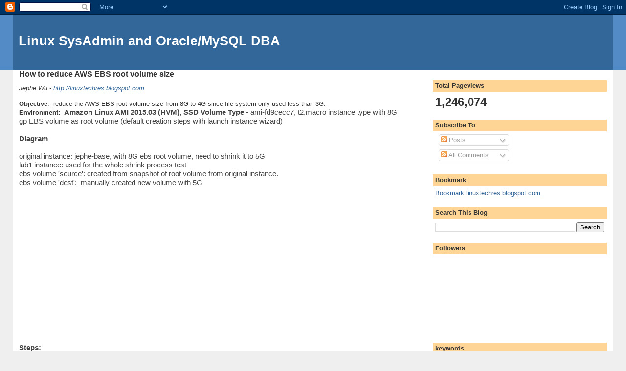

--- FILE ---
content_type: text/html; charset=UTF-8
request_url: https://linuxtechres.blogspot.com/2015/06/
body_size: 18073
content:
<!DOCTYPE html>
<html xmlns='http://www.w3.org/1999/xhtml' xmlns:b='http://www.google.com/2005/gml/b' xmlns:data='http://www.google.com/2005/gml/data' xmlns:expr='http://www.google.com/2005/gml/expr'>
<head>
<link href='https://www.blogger.com/static/v1/widgets/2944754296-widget_css_bundle.css' rel='stylesheet' type='text/css'/>
<meta content='text/html; charset=UTF-8' http-equiv='Content-Type'/>
<meta content='blogger' name='generator'/>
<link href='https://linuxtechres.blogspot.com/favicon.ico' rel='icon' type='image/x-icon'/>
<link href='http://linuxtechres.blogspot.com/2015/06/' rel='canonical'/>
<link rel="alternate" type="application/atom+xml" title="Linux SysAdmin and Oracle/MySQL DBA - Atom" href="https://linuxtechres.blogspot.com/feeds/posts/default" />
<link rel="alternate" type="application/rss+xml" title="Linux SysAdmin and Oracle/MySQL DBA - RSS" href="https://linuxtechres.blogspot.com/feeds/posts/default?alt=rss" />
<link rel="service.post" type="application/atom+xml" title="Linux SysAdmin and Oracle/MySQL DBA - Atom" href="https://www.blogger.com/feeds/4269723281975845210/posts/default" />
<!--Can't find substitution for tag [blog.ieCssRetrofitLinks]-->
<meta content='A blog about Linux system administration and Oracle database.' name='description'/>
<meta content='http://linuxtechres.blogspot.com/2015/06/' property='og:url'/>
<meta content='Linux SysAdmin and Oracle/MySQL DBA' property='og:title'/>
<meta content='A blog about Linux system administration and Oracle database.' property='og:description'/>
<title>Linux SysAdmin and Oracle/MySQL DBA: June 2015</title>
<style id='page-skin-1' type='text/css'><!--
/*
-----------------------------------------------
Blogger Template Style
Name:     Stretch Denim
Designer: Darren Delaye
URL:      www.DarrenDelaye.com
Date:     11 Jul 2006
-----------------------------------------------
*/
body {
background: #efefef;
margin: 0;
padding: 0px;
font: x-small Verdana, Arial;
text-align: center;
color: #333333;
font-size/* */:/**/small;
font-size: /**/small;
}
a:link {
color: #336699;
}
a:visited {
color: #336699;
}
a img {
border-width: 0;
}
#outer-wrapper {
font: normal normal 100% Verdana, Arial, Sans-serif;;
}
/* Header
----------------------------------------------- */
#header-wrapper {
margin:0;
padding: 0;
background-color: #528bc5;
text-align: left;
}
#header {
margin: 0 2%;
background-color: #336699;
color: #ffffff;
padding: 0;
font: normal normal 210% Verdana, Arial, Sans-serif;;
position: relative;
}
h1.title {
padding-top: 38px;
margin: 0 1% .1em;
line-height: 1.2em;
font-size: 100%;
}
h1.title a, h1.title a:visited {
color: #ffffff;
text-decoration: none;
}
#header .description {
display: block;
margin: 0 1%;
padding: 0 0 40px;
line-height: 1.4em;
font-size: 50%;
}
/* Content
----------------------------------------------- */
.clear {
clear: both;
}
#content-wrapper {
margin: 0 2%;
padding: 0 0 15px;
text-align: left;
background-color: #ffffff;
border: 1px solid #cccccc;
border-top: 0;
}
#main-wrapper {
margin-left: 1%;
width: 64%;
float: left;
background-color: #ffffff;
display: inline;       /* fix for doubling margin in IE */
word-wrap: break-word; /* fix for long text breaking sidebar float in IE */
overflow: hidden;      /* fix for long non-text content breaking IE sidebar float */
}
#sidebar-wrapper {
margin-right: 1%;
width: 29%;
float: right;
background-color: #ffffff;
display: inline;       /* fix for doubling margin in IE */
word-wrap: break-word; /* fix for long text breaking sidebar float in IE */
overflow: hidden;      /* fix for long non-text content breaking IE sidebar float */
}
/* Headings
----------------------------------------------- */
h2, h3 {
margin: 0;
}
/* Posts
----------------------------------------------- */
.date-header {
margin: 1.5em 0 0;
font-weight: normal;
color: #999999;
font-size: 100%;
}
.post {
margin: 0 0 1.5em;
padding-bottom: 1.5em;
}
.post-title {
margin: 0;
padding: 0;
font-size: 125%;
font-weight: bold;
line-height: 1.1em;
}
.post-title a, .post-title a:visited, .post-title strong {
text-decoration: none;
color: #333333;
font-weight: bold;
}
.post div {
margin: 0 0 .75em;
line-height: 1.3em;
}
.post-footer {
margin: -.25em 0 0;
color: #333333;
font-size: 87%;
}
.post-footer .span {
margin-right: .3em;
}
.post img, table.tr-caption-container {
padding: 4px;
border: 1px solid #cccccc;
}
.tr-caption-container img {
border: none;
padding: 0;
}
.post blockquote {
margin: 1em 20px;
}
.post blockquote p {
margin: .75em 0;
}
/* Comments
----------------------------------------------- */
#comments h4 {
margin: 1em 0;
color: #999999;
}
#comments h4 strong {
font-size: 110%;
}
#comments-block {
margin: 1em 0 1.5em;
line-height: 1.3em;
}
#comments-block dt {
margin: .5em 0;
}
#comments-block dd {
margin: .25em 0 0;
}
#comments-block dd.comment-footer {
margin: -.25em 0 2em;
line-height: 1.4em;
font-size: 78%;
}
#comments-block dd p {
margin: 0 0 .75em;
}
.deleted-comment {
font-style:italic;
color:gray;
}
.feed-links {
clear: both;
line-height: 2.5em;
}
#blog-pager-newer-link {
float: left;
}
#blog-pager-older-link {
float: right;
}
#blog-pager {
text-align: center;
}
/* Sidebar Content
----------------------------------------------- */
.sidebar h2 {
margin: 1.6em 0 .5em;
padding: 4px 5px;
background-color: #ffd595;
font-size: 100%;
color: #333333;
}
.sidebar ul {
margin: 0;
padding: 0;
list-style: none;
}
.sidebar li {
margin: 0;
padding-top: 0;
padding-right: 0;
padding-bottom: .5em;
padding-left: 15px;
text-indent: -15px;
line-height: 1.5em;
}
.sidebar {
color: #333333;
line-height:1.3em;
}
.sidebar .widget {
margin-bottom: 1em;
}
.sidebar .widget-content {
margin: 0 5px;
}
/* Profile
----------------------------------------------- */
.profile-img {
float: left;
margin-top: 0;
margin-right: 5px;
margin-bottom: 5px;
margin-left: 0;
padding: 4px;
border: 1px solid #cccccc;
}
.profile-data {
margin:0;
text-transform:uppercase;
letter-spacing:.1em;
font-weight: bold;
line-height: 1.6em;
font-size: 78%;
}
.profile-datablock {
margin:.5em 0 .5em;
}
.profile-textblock {
margin: 0.5em 0;
line-height: 1.6em;
}
/* Footer
----------------------------------------------- */
#footer {
clear: both;
text-align: center;
color: #333333;
}
#footer .widget {
margin:.5em;
padding-top: 20px;
font-size: 85%;
line-height: 1.5em;
text-align: left;
}
/** Page structure tweaks for layout editor wireframe */
body#layout #header {
width: 750px;
}

--></style>
<link href='https://www.blogger.com/dyn-css/authorization.css?targetBlogID=4269723281975845210&amp;zx=c0a20604-209b-4035-858c-a2e3e28a5b12' media='none' onload='if(media!=&#39;all&#39;)media=&#39;all&#39;' rel='stylesheet'/><noscript><link href='https://www.blogger.com/dyn-css/authorization.css?targetBlogID=4269723281975845210&amp;zx=c0a20604-209b-4035-858c-a2e3e28a5b12' rel='stylesheet'/></noscript>
<meta name='google-adsense-platform-account' content='ca-host-pub-1556223355139109'/>
<meta name='google-adsense-platform-domain' content='blogspot.com'/>

<script async src="https://pagead2.googlesyndication.com/pagead/js/adsbygoogle.js?client=ca-pub-2010758862662876&host=ca-host-pub-1556223355139109" crossorigin="anonymous"></script>

<!-- data-ad-client=ca-pub-2010758862662876 -->

</head>
<body>
<div class='navbar section' id='navbar'><div class='widget Navbar' data-version='1' id='Navbar1'><script type="text/javascript">
    function setAttributeOnload(object, attribute, val) {
      if(window.addEventListener) {
        window.addEventListener('load',
          function(){ object[attribute] = val; }, false);
      } else {
        window.attachEvent('onload', function(){ object[attribute] = val; });
      }
    }
  </script>
<div id="navbar-iframe-container"></div>
<script type="text/javascript" src="https://apis.google.com/js/platform.js"></script>
<script type="text/javascript">
      gapi.load("gapi.iframes:gapi.iframes.style.bubble", function() {
        if (gapi.iframes && gapi.iframes.getContext) {
          gapi.iframes.getContext().openChild({
              url: 'https://www.blogger.com/navbar/4269723281975845210?origin\x3dhttps://linuxtechres.blogspot.com',
              where: document.getElementById("navbar-iframe-container"),
              id: "navbar-iframe"
          });
        }
      });
    </script><script type="text/javascript">
(function() {
var script = document.createElement('script');
script.type = 'text/javascript';
script.src = '//pagead2.googlesyndication.com/pagead/js/google_top_exp.js';
var head = document.getElementsByTagName('head')[0];
if (head) {
head.appendChild(script);
}})();
</script>
</div></div>
<div id='outer-wrapper'><div id='wrap2'>
<!-- skip links for text browsers -->
<span id='skiplinks' style='display:none;'>
<a href='#main'>skip to main </a> |
      <a href='#sidebar'>skip to sidebar</a>
</span>
<div id='header-wrapper'>
<div class='header section' id='header'><div class='widget Header' data-version='1' id='Header1'>
<div id='header-inner'>
<div class='titlewrapper'>
<h1 class='title'>
<a href='https://linuxtechres.blogspot.com/'>Linux SysAdmin and Oracle/MySQL DBA</a>
</h1>
</div>
<div class='descriptionwrapper'>
<p class='description'><span>
</span></p>
</div>
</div>
</div></div>
</div>
<div id='content-wrapper'>
<div id='crosscol-wrapper' style='text-align:center'>
<div class='crosscol no-items section' id='crosscol'></div>
</div>
<div id='main-wrapper'>
<div class='main section' id='main'><div class='widget Blog' data-version='1' id='Blog1'>
<div class='blog-posts hfeed'>

          <div class="date-outer">
        

          <div class="date-posts">
        
<div class='post-outer'>
<div class='post hentry'>
<a name='8227567632812919626'></a>
<h3 class='post-title entry-title'>
<a href='https://linuxtechres.blogspot.com/2015/06/how-to-reduce-aws-ebs-root-volume-size.html'>How to reduce AWS EBS root volume size</a>
</h3>
<div class='post-header-line-1'></div>
<div style='float:left;'>
</div>
<div class='post-body entry-content'>
<p><i>Jephe Wu - <a href="http://linuxtechres.blogspot.com/">http://linuxtechres.blogspot.com</a></i><br />
<br />
<b>Objective</b>: &nbsp;reduce the AWS EBS root volume size from 8G to 4G since file system only used less than 3G.<br />
<b>Environment:</b> &nbsp;<span style="background-color: white; color: #444444; font-family: 'Helvetica Neue', Roboto, Arial, 'Droid Sans', sans-serif; font-size: 15px; font-weight: bold; line-height: 18.2000007629395px;">Amazon Linux AMI 2015.03 (HVM), SSD Volume Type</span><span style="background-color: white; color: #444444; font-family: 'Helvetica Neue', Roboto, Arial, 'Droid Sans', sans-serif; font-size: 15px; line-height: 18.2000007629395px;">&nbsp;- ami-fd9cecc7, t2.macro instance type with 8G gp EBS volume as root volume (default creation steps with launch instance wizard)</span><br />
<span style="background-color: white; color: #444444; font-family: 'Helvetica Neue', Roboto, Arial, 'Droid Sans', sans-serif; font-size: 15px; line-height: 18.2000007629395px;"><br /></span>
<span style="background-color: white; color: #444444; font-family: 'Helvetica Neue', Roboto, Arial, 'Droid Sans', sans-serif; font-size: 15px; line-height: 18.2000007629395px;"><b>Diagram</b></span><br />
<span style="background-color: white; color: #444444; font-family: 'Helvetica Neue', Roboto, Arial, 'Droid Sans', sans-serif; font-size: 15px; line-height: 18.2000007629395px;"><br /></span>
<span style="background-color: white; color: #444444; font-family: 'Helvetica Neue', Roboto, Arial, 'Droid Sans', sans-serif; font-size: 15px; line-height: 18.2000007629395px;">original instance: jephe-base, with 8G ebs root volume, need to shrink it to 5G&nbsp;</span><br />
<span style="color: #444444; font-family: Helvetica Neue, Roboto, Arial, Droid Sans, sans-serif;"><span style="background-color: white; font-size: 15px; line-height: 18.2000007629395px;">lab1 instance: used for the whole shrink process test</span></span><br />
<span style="color: #444444; font-family: Helvetica Neue, Roboto, Arial, Droid Sans, sans-serif;"><span style="background-color: white; font-size: 15px; line-height: 18.2000007629395px;">ebs volume 'source': created from snapshot of root volume from original instance.</span></span><br />
<span style="color: #444444; font-family: Helvetica Neue, Roboto, Arial, Droid Sans, sans-serif;"><span style="background-color: white; font-size: 15px; line-height: 18.2000007629395px;">ebs volume 'dest': &nbsp;manually created new volume with 5G&nbsp;</span></span><br />
<span style="color: #444444; font-family: Helvetica Neue, Roboto, Arial, Droid Sans, sans-serif;"><span style="background-color: white; font-size: 15px; line-height: 18.2000007629395px;"><br /></span></span>
<span style="background-color: white; color: #444444; font-family: 'Helvetica Neue', Roboto, Arial, 'Droid Sans', sans-serif; font-size: 15px; line-height: 18.2000007629395px;"><br /></span>

<script type="text/javascript">
    google_ad_client = "ca-pub-2326791955539700";
    google_ad_slot = "7325280754";
    google_ad_width = 336;
    google_ad_height = 280;
</script>
<!-- linuxtechres_main_Blog1_336x280_as -->
<script type="text/javascript"
src="//pagead2.googlesyndication.com/pagead/show_ads.js">
</script>
<br />

<span style="background-color: white; color: #444444; font-family: 'Helvetica Neue', Roboto, Arial, 'Droid Sans', sans-serif; font-size: 15px; line-height: 18.2000007629395px;"><b>Steps:</b></span><br />
<span style="background-color: white; color: #444444; font-family: 'Helvetica Neue', Roboto, Arial, 'Droid Sans', sans-serif; font-size: 15px; line-height: 18.2000007629395px;"><b>1. &nbsp;create another small instance named lab1</b></span><br />
<span style="background-color: white; color: #444444; font-family: 'Helvetica Neue', Roboto, Arial, 'Droid Sans', sans-serif; font-size: 15px; font-weight: bold; line-height: 18.2000007629395px;">Amazon Linux AMI 2015.03 (HVM), SSD Volume Type</span><span style="background-color: white; color: #444444; font-family: 'Helvetica Neue', Roboto, Arial, 'Droid Sans', sans-serif; font-size: 15px; line-height: 18.2000007629395px;">&nbsp;- ami-fd9cecc7 , t2.macro, 8G gp ebs volume.</span><br />
<span style="background-color: white; color: #444444; font-family: 'Helvetica Neue', Roboto, Arial, 'Droid Sans', sans-serif; font-size: 15px; line-height: 18.2000007629395px;"><br /></span>
<span style="background-color: white; color: #444444; font-family: 'Helvetica Neue', Roboto, Arial, 'Droid Sans', sans-serif; font-size: 15px; line-height: 18.2000007629395px;"><b>2. &nbsp;make snapshot backup and create volume from it</b></span><br />
<span style="background-color: white; color: #444444; font-family: 'Helvetica Neue', Roboto, Arial, 'Droid Sans', sans-serif; font-size: 15px; line-height: 18.2000007629395px;">stop the original base instance, detach its 8G volume, make snapshot of it, then create test volume named 'source' from snapshot, so we can work on the source volume instead of original base volume&nbsp;</span><br />
<span style="background-color: white; color: #444444; font-family: 'Helvetica Neue', Roboto, Arial, 'Droid Sans', sans-serif; font-size: 15px; line-height: 18.2000007629395px;"><br /></span>
<span style="background-color: white; color: #444444; font-family: 'Helvetica Neue', Roboto, Arial, 'Droid Sans', sans-serif; font-size: 15px; line-height: 18.2000007629395px;"><b>3. create another new volume named 'dest' </b>with expected size (5g) and within same AZ as instance lab1</span><br />
<span style="background-color: white; color: #444444; font-family: 'Helvetica Neue', Roboto, Arial, 'Droid Sans', sans-serif; font-size: 15px; line-height: 18.2000007629395px;">Note: the actual file system size of base volume must be less than 5G</span><br />
<span style="background-color: white; color: #444444; font-family: 'Helvetica Neue', Roboto, Arial, 'Droid Sans', sans-serif; font-size: 15px; line-height: 18.2000007629395px;"><br /></span>
<span style="background-color: white; color: #444444; font-family: 'Helvetica Neue', Roboto, Arial, 'Droid Sans', sans-serif; font-size: 15px; line-height: 18.2000007629395px;"><b>4. attach volume F and G to small instance lab1 </b>as /dev/xvdf and /dev/xvdg respectively</span><br />
so the Linux OS will see /dev/xvdf, /dev/xvdf1 and /dev/xvdg as follows<br />
<br />
<b>5. while lab1 instance is running, attach both volume source and dest to it as /dev/sdf and /dev/sdg.</b><br />
<br />
[ec2-user@ip-10-0-11-185 ~]$ more /proc/partitions<br />
major minor &nbsp;#blocks &nbsp;name<br />
<br />
&nbsp;202 &nbsp; &nbsp; &nbsp; &nbsp;0 &nbsp; &nbsp;8388608 xvda<br />
&nbsp;202 &nbsp; &nbsp; &nbsp; &nbsp;1 &nbsp; &nbsp;8386543 xvda1<br />
&nbsp;202 &nbsp; &nbsp; &nbsp; 80 &nbsp; &nbsp;8388608 xvdf<br />
&nbsp;202 &nbsp; &nbsp; &nbsp; 81 &nbsp; &nbsp;8386543 xvdf1<br />
&nbsp;202 &nbsp; &nbsp; &nbsp; 96 &nbsp; &nbsp;5242880 xvdg<br />
<div>
<br /></div>
<div>
<b>6. fsck and resize2fs to minimum&nbsp;</b></div>
<div>
<br /></div>
<div>
<div>
[root@ip-10-0-11-185 mnt]# e2fsck -f /dev/xvdf1</div>
<div>
e2fsck 1.42.12 (29-Aug-2014)</div>
<div>
Pass 1: Checking inodes, blocks, and sizes</div>
<div>
Pass 2: Checking directory structure</div>
<div>
Pass 3: Checking directory connectivity</div>
<div>
Pass 4: Checking reference counts</div>
<div>
Pass 5: Checking group summary information</div>
<div>
/: 38013/524288 files (0.2% non-contiguous), 606002/2096635 blocks</div>
</div>
<div>
<br /></div>
[root@ip-10-0-11-185 mnt]# resize2fs -M -p /dev/xvdf1<br />
resize2fs 1.42.12 (29-Aug-2014)<br />
Resizing the filesystem on /dev/xvdf1 to 944604 (4k) blocks.<br />
Begin pass 2 (max = 139004)<br />
Relocating blocks &nbsp; &nbsp; &nbsp; &nbsp; &nbsp; &nbsp; XXXXXXXXXXXXXXXXXXXXXXXXXXXXXXXXXXXXXXXX<br />
Begin pass 3 (max = 64)<br />
Scanning inode table &nbsp; &nbsp; &nbsp; &nbsp; &nbsp;XXXXXXXXXXXXXXXXXXXXXXXXXXXXXXXXXXXXXXXX<br />
Begin pass 4 (max = 4518)<br />
Updating inode references &nbsp; &nbsp; XXXXXXXXXXXXXXXXXXXXXXXXXXXXXXXXXXXXXXXX<br />
The filesystem on /dev/xvdf1 is now 944604 (4k) blocks long.<br />
<br />
<div>
<div>
[root@ip-10-0-11-185 mnt]# resize2fs -M -p /dev/xvdf1</div>
<div>
resize2fs 1.42.12 (29-Aug-2014)</div>
<div>
Resizing the filesystem on /dev/xvdf1 to 940777 (4k) blocks.</div>
<div>
The filesystem on /dev/xvdf1 is now 940777 (4k) blocks long.</div>
<div>
<br /></div>
<div>
[root@ip-10-0-11-185 mnt]# resize2fs -M -p /dev/xvdf1</div>
<div>
resize2fs 1.42.12 (29-Aug-2014)</div>
<div>
Resizing the filesystem on /dev/xvdf1 to 940770 (4k) blocks.</div>
<div>
The filesystem on /dev/xvdf1 is now <b><span style="color: red;">940770</span></b> (4k) blocks long.</div>
</div>
<div>
<br /></div>
<div>
<b>7. calculate the actual file system size after resize2fs -M, round it up a bit to 300</b></div>
<div>
<div>
[root@ip-10-0-11-185 mnt]# echo "scale=5; 940770*4/(1024*16)" | bc</div>
<div>
<span style="color: red;"><b>229.68017</b></span></div>
</div>
<div>
<br /></div>
<div>
<b>8. &nbsp;make partition for /dev/xvdg by fdisk</b></div>
[root@ip-10-0-11-185 mnt]# fdisk /dev/xvdg<br />
Welcome to fdisk (util-linux 2.23.2).<br />
<br />
Changes will remain in memory only, until you decide to write them.<br />
Be careful before using the write command.<br />
<br />
Device does not contain a recognized partition table<br />
Building a new DOS disklabel with disk identifier 0xaa83e894.<br />
<br />
Command (m for help): p<br />
<br />
Disk /dev/xvdg: 5368 MB, 5368709120 bytes, 10485760 sectors<br />
Units = sectors of 1 * 512 = 512 bytes<br />
Sector size (logical/physical): 512 bytes / 512 bytes<br />
I/O size (minimum/optimal): 512 bytes / 512 bytes<br />
Disk label type: dos<br />
Disk identifier: 0xaa83e894<br />
<br />
&nbsp; &nbsp; Device Boot &nbsp; &nbsp; &nbsp;Start &nbsp; &nbsp; &nbsp; &nbsp; End &nbsp; &nbsp; &nbsp;Blocks &nbsp; Id &nbsp;System<br />
<br />
Command (m for help): n<br />
Partition type:<br />
&nbsp; &nbsp;p &nbsp; primary (0 primary, 0 extended, 4 free)<br />
&nbsp; &nbsp;e &nbsp; extended<br />
Select (default p): p<br />
Partition number (1-4, default 1):<br />
First sector (2048-10485759, default 2048):<br />
Using default value 2048<br />
Last sector, +sectors or +size{K,M,G} (2048-10485759, default 10485759):<br />
Using default value 10485759<br />
Partition 1 of type Linux and of size 5 GiB is set<br />
<br />
Command (m for help): wq<br />
The partition table has been altered!<br />
<br />
Calling ioctl() to re-read partition table.<br />
Syncing disks.<br />
[root@ip-10-0-11-185 mnt]# fdisk -l /dev/xvdg<br />
<br />
Disk /dev/xvdg: 5368 MB, 5368709120 bytes, 10485760 sectors<br />
Units = sectors of 1 * 512 = 512 bytes<br />
Sector size (logical/physical): 512 bytes / 512 bytes<br />
I/O size (minimum/optimal): 512 bytes / 512 bytes<br />
Disk label type: dos<br />
Disk identifier: 0xaa83e894<br />
<br />
&nbsp; &nbsp; Device Boot &nbsp; &nbsp; &nbsp;Start &nbsp; &nbsp; &nbsp; &nbsp; End &nbsp; &nbsp; &nbsp;Blocks &nbsp; Id &nbsp;System<br />
/dev/xvdg1 &nbsp; &nbsp; &nbsp; &nbsp; &nbsp; &nbsp;2048 &nbsp; &nbsp;10485759 &nbsp; &nbsp; 5241856 &nbsp; 83 &nbsp;Linux<br />
<div>
<br /></div>
<div>
<div>
[root@ip-10-0-11-185 mnt]# cat /proc/partitions&nbsp;</div>
<div>
major minor &nbsp;#blocks &nbsp;name</div>
<div>
<br /></div>
<div>
&nbsp;202 &nbsp; &nbsp; &nbsp; &nbsp;0 &nbsp; &nbsp;8388608 xvda</div>
<div>
&nbsp;202 &nbsp; &nbsp; &nbsp; &nbsp;1 &nbsp; &nbsp;8386543 xvda1</div>
<div>
&nbsp;202 &nbsp; &nbsp; &nbsp; 80 &nbsp; &nbsp;8388608 xvdf</div>
<div>
&nbsp;202 &nbsp; &nbsp; &nbsp; 81 &nbsp; &nbsp;8386543 xvdf1</div>
<div>
&nbsp;202 &nbsp; &nbsp; &nbsp; 96 &nbsp; &nbsp;5242880 xvdg</div>
<div>
<b>&nbsp;202 &nbsp; &nbsp; &nbsp; 97 &nbsp; &nbsp;5241856 xvdg1</b></div>
</div>
<div>
<b><br /></b></div>
<div>
<b>9. &nbsp;use dd to copy file system&nbsp;</b></div>
<div>
[root@ip-10-0-11-185 mnt]# dd if=/dev/xvdf1 of=/dev/xvdg1 bs=16M count=<span style="color: red;"><b>230</b></span>&nbsp;</div>
<div>
<div>
230+0 records in</div>
<div>
230+0 records out</div>
<div>
3858759680 bytes (3.9 GB) copied, 113.625 s, 34.0 MB/s</div>
</div>
<div>
<br /></div>
<div>
Note: you can run <b>kill -USR1 <i>pidofdd&nbsp;</i></b>from another terminal to get the dd progress</div>
<div>
<br /></div>
<div>
<b>10. mount /dev/xvdg1 to /mnt/g and bind mount /dev to /mnt/g/dev&nbsp;</b></div>
<div>
<br /></div>
<div>
<div>
[root@ip-10-0-11-185 mnt]# mount /dev/xvdg1 g</div>
<div>
[root@ip-10-0-11-185 mnt]# cd g</div>
<div>
[root@ip-10-0-11-185 g]# ls</div>
<div>
bin &nbsp;boot &nbsp;dev &nbsp;etc &nbsp;home &nbsp;lib &nbsp;lib64 &nbsp;local &nbsp;lost+found &nbsp;media &nbsp;mnt &nbsp;opt &nbsp;proc &nbsp;root &nbsp;run &nbsp;sbin &nbsp;selinux &nbsp;srv &nbsp;sys &nbsp;tmp &nbsp;usr &nbsp;var</div>
</div>
<div>
<br /></div>
<div>
<div>
[root@ip-10-0-11-185 g]# mount --bind /dev /mnt/g/dev/</div>
</div>
<div>
<br /></div>
<div>
<br /></div>
<div>
<b>11. install grub on /dev/xvdg</b></div>
<div>
<br /></div>
<div>
<div>
<b>[root@ip-10-0-11-185 g]# chroot .</b></div>
<div>
<div>
[root@ip-10-0-11-185 /]# ls</div>
<div>
bin &nbsp;boot &nbsp;dev &nbsp;etc &nbsp;home &nbsp;lib &nbsp;lib64 &nbsp;local &nbsp;lost+found &nbsp;media &nbsp;mnt &nbsp;opt &nbsp;proc &nbsp;root &nbsp;run &nbsp;sbin &nbsp;selinux &nbsp;srv &nbsp;sys &nbsp;tmp &nbsp;usr &nbsp;var</div>
<div>
[root@ip-10-0-11-185 /]# grub</div>
<div>
Probing devices to guess BIOS drives. This may take a long time.</div>
<div>
<br /></div>
<div>
<br /></div>
<div>
&nbsp; &nbsp; GNU GRUB &nbsp;version 0.97 &nbsp;(640K lower / 3072K upper memory)</div>
<div>
<br /></div>
<div>
&nbsp;[ Minimal BASH-like line editing is supported. &nbsp;For the first word, TAB</div>
<div>
&nbsp; &nbsp;lists possible command completions. &nbsp;Anywhere else TAB lists the possible</div>
<div>
&nbsp; &nbsp;completions of a device/filename.]</div>
<div>
grub&gt; <b>find /boot/grub/stage1</b></div>
<div>
find /boot/grub/stage1</div>
<div>
&nbsp;(hd0,0)</div>
<div>
&nbsp;(hd1,0)</div>
<div>
&nbsp;(hd2,0)</div>
<div>
grub&gt; <b>root (hd2,0)</b></div>
<div>
root (hd2,0)</div>
<div>
&nbsp;Filesystem type is ext2fs, partition type 0x83</div>
<div>
grub&gt; <b>setup (hd2)</b></div>
<div>
setup (hd2)</div>
<div>
&nbsp;Checking if "/boot/grub/stage1" exists... yes</div>
<div>
&nbsp;Checking if "/boot/grub/stage2" exists... yes</div>
<div>
&nbsp;Checking if "/boot/grub/e2fs_stage1_5" exists... yes</div>
<div>
&nbsp;Running "embed /boot/grub/e2fs_stage1_5 (hd2)"... &nbsp;29 sectors are embedded.</div>
<div>
succeeded</div>
<div>
&nbsp;Running "install /boot/grub/stage1 (hd2) (hd2)1+29 p (hd2,0)/boot/grub/stage2 /boot/grub/grub.conf"... succeeded</div>
<div>
Done.</div>
<div>
grub&gt; quit</div>
<div>
quit</div>
</div>
</div>
<div>
<div>
[root@ip-10-0-11-185 /]# exit</div>
<div>
exit</div>
<div>
[root@ip-10-0-11-185 g]# cd /</div>
</div>
<div>
<br /></div>
<div>
<div>
[root@ip-10-0-11-185 /]# umount /mnt/g/dev</div>
<div>
[root@ip-10-0-11-185 /]# umount /mnt/g/</div>
</div>
<div>
<div>
[root@ip-10-0-11-185 /]# df -h</div>
<div>
Filesystem &nbsp; &nbsp; &nbsp;Size &nbsp;Used Avail Use% Mounted on</div>
<div>
/dev/xvda1 &nbsp; &nbsp; &nbsp;7.8G &nbsp;919M &nbsp;6.8G &nbsp;12% /</div>
<div>
devtmpfs &nbsp; &nbsp; &nbsp; &nbsp;490M &nbsp; 72K &nbsp;490M &nbsp; 1% /dev</div>
<div>
tmpfs &nbsp; &nbsp; &nbsp; &nbsp; &nbsp; 499M &nbsp; &nbsp; 0 &nbsp;499M &nbsp; 0% /dev/shm</div>
</div>
<div>
<br /></div>
<div>
<div>

<script type="text/javascript">
    google_ad_client = "ca-pub-2326791955539700";
    google_ad_slot = "7325280754";
    google_ad_width = 336;
    google_ad_height = 280;
</script>
<!-- linuxtechres_main_Blog1_336x280_as -->
<script type="text/javascript"
src="//pagead2.googlesyndication.com/pagead/show_ads.js">
</script>
<br />


[root@ip-10-0-11-185 ec2-user]# e2fsck -f /dev/xvdg1</div>
<div>
e2fsck 1.42.12 (29-Aug-2014)</div>
<div>
Pass 1: Checking inodes, blocks, and sizes</div>
<div>
Pass 2: Checking directory structure</div>
<div>
Pass 3: Checking directory connectivity</div>
<div>
Pass 4: Checking reference counts</div>
<div>
Pass 5: Checking group summary information</div>
<div>
/: 38013/237568 files (0.3% non-contiguous), 587515/940770 blocks</div>
</div>
<div>
<br /></div>
<div>
Now stop instance lab1, detach all 3 volumes including os base volume for lab1, attach dest volume to lab1 <span style="color: red;"><b>with root device as /dev/xvda</b></span>. start up instance lab1 again to make sure it can start up successfully.</div>
<div>
<br /></div>
<div>
Now, stop test instance lab1, detach volume named 'dest' , stop original instance and detach its volume, &nbsp;attach volume 'dest' to original instance to start up.</div>
<div>
<br /></div>
<div>
Note: during ec2 instance startup, it will automatically resize file sytem to the maximum.<br />
<br />
Here is the df -h result after startup the 'dest' volume with original instance jephe-base.<br />
<br /></div>
<div>
[root@ip-172-31-13-17 ec2-user]# df -h<br />
Filesystem &nbsp; &nbsp; &nbsp;Size &nbsp;Used Avail Use% Mounted on<br />
/dev/xvda1 &nbsp; &nbsp; &nbsp;4.8G &nbsp;2.2G &nbsp;2.7G &nbsp;46% /<br />
devtmpfs &nbsp; &nbsp; &nbsp; &nbsp;490M &nbsp; 56K &nbsp;490M &nbsp; 1% /dev<br />
tmpfs &nbsp; &nbsp; &nbsp; &nbsp; &nbsp; 499M &nbsp; &nbsp; 0 &nbsp;499M &nbsp; 0% /dev/shm<br />
<div>
<br /></div>
<br /></div>
<div>
<br /></div></p>
<div style='clear: both;'></div>
</div>
<div style='float:left;'>
</div>
<div class='post-footer'>
<p class='post-footer-line post-footer-line-1'><span class='post-author vcard'>
</span>
<span class='post-timestamp'>
at
<a class='timestamp-link' href='https://linuxtechres.blogspot.com/2015/06/how-to-reduce-aws-ebs-root-volume-size.html' rel='bookmark' title='permanent link'><abbr class='published' title='2015-06-21T20:37:00+10:00'>6/21/2015 08:37:00 PM</abbr></a>
</span>
<span class='post-comment-link'>
<a class='comment-link' href='https://linuxtechres.blogspot.com/2015/06/how-to-reduce-aws-ebs-root-volume-size.html#comment-form' onclick=''>0
comments</a>
</span>
<span class='post-icons'>
<span class='item-action'>
<a href='https://www.blogger.com/email-post/4269723281975845210/8227567632812919626' title='Email Post'>
<span class='email-post-icon'>&#160;</span>
</a>
</span>
<span class='item-control blog-admin pid-757749306'>
<a href='https://www.blogger.com/post-edit.g?blogID=4269723281975845210&postID=8227567632812919626&from=pencil' title='Edit Post'>
<img alt='' class='icon-action' height='18' src='https://resources.blogblog.com/img/icon18_edit_allbkg.gif' width='18'/>
</a>
</span>
</span>
</p>
<p class='post-footer-line post-footer-line-2'><span class='post-labels'>
Labels:
<a href='https://linuxtechres.blogspot.com/search/label/aws' rel='tag'>aws</a>,
<a href='https://linuxtechres.blogspot.com/search/label/ebs' rel='tag'>ebs</a>,
<a href='https://linuxtechres.blogspot.com/search/label/ec2' rel='tag'>ec2</a>,
<a href='https://linuxtechres.blogspot.com/search/label/fdisk' rel='tag'>fdisk</a>,
<a href='https://linuxtechres.blogspot.com/search/label/resize2fs' rel='tag'>resize2fs</a>,
<a href='https://linuxtechres.blogspot.com/search/label/shrink' rel='tag'>shrink</a>
</span>
</p>
<p class='post-footer-line post-footer-line-3'></p>
</div>
</div>
</div>

          </div></div>
        

          <div class="date-outer">
        

          <div class="date-posts">
        
<div class='post-outer'>
<div class='post hentry'>
<a name='1496083549333376067'></a>
<h3 class='post-title entry-title'>
<a href='https://linuxtechres.blogspot.com/2015/06/how-to-create-aws-nat-and-bostion.html'>How to create AWS NAT and Bastion Hosts in VPC</a>
</h3>
<div class='post-header-line-1'></div>
<div style='float:left;'>
</div>
<div class='post-body entry-content'>
<p><i>Jephe Wu - <a href="http://linuxtechres.blogspot.com/">http://linuxtechres.blogspot.com</a></i><br />
<div>
<br /></div>
<div>
<b>Objective</b>: &nbsp;Use VPC wizard to create public and private subnets in different AZ and use NAT service for private subnets and access servers on private subnets through bastion host.</div>
<div>
<br /></div>
<div>
<b>Steps:</b></div>
<script type="text/javascript">
    google_ad_client = "ca-pub-2326791955539700";
    google_ad_slot = "7325280754";
    google_ad_width = 336;
    google_ad_height = 280;
</script>
<!-- linuxtechres_main_Blog1_336x280_as -->
<script src="//pagead2.googlesyndication.com/pagead/show_ads.js" type="text/javascript">
</script>
<br />
<div>
<b><br /></b></div>
<div>
<b>1. Use VPC wizard to create required subnets.</b></div>
<div>
<br /></div>
<div class="separator" style="clear: both; text-align: center;">
<a href="https://blogger.googleusercontent.com/img/b/R29vZ2xl/AVvXsEgV2DF0W8hAn6McU1fQv0GvANNmwMKWKNr3NkuWvkzbOJJo9TtsU6mpL3QUrDPLVoNgA_JUmTc2EiUfpbTrdHFuyRLHZnb5nfNiVFZWdKwpQyBQ8QlViL0NdXZr0xZBqEmUyozhzFJN26qj/s1600/Selection_013.png" imageanchor="1" style="margin-left: 1em; margin-right: 1em;"><img border="0" height="196" src="https://blogger.googleusercontent.com/img/b/R29vZ2xl/AVvXsEgV2DF0W8hAn6McU1fQv0GvANNmwMKWKNr3NkuWvkzbOJJo9TtsU6mpL3QUrDPLVoNgA_JUmTc2EiUfpbTrdHFuyRLHZnb5nfNiVFZWdKwpQyBQ8QlViL0NdXZr0xZBqEmUyozhzFJN26qj/s640/Selection_013.png" width="640" /></a></div>
<div>
<br /></div>
<div>
We will create the following VPC network and subnets:</div>
<div>
10.0.0.0/16 with subnets:</div>
<div>
<br /></div>
<div>
10.0.0.0/24 public subnet A in ap-southeast-2a with Elastic IP 1 hosting company web server and NAT box</div>
<div>
10.0.1.0/24 private subnet C in ap-southeast-2a &nbsp;hosting SQL server, access Internet through NAT box in public subnet A</div>
<div>
10.0.10.0/24 public subnet B in ap-southeast-2b with Elastic IP 2 hosting a bostion server which is Windows 2008 R2 base OS, jumphost for accessing SQL server in subnet C</div>
<div>
10.0.11.0/24 private subnet D in ap-southeast-2b hosting other servers or applications, accessing Internet through NAT box in public subnet A</div>
<div>
<br />
<br />
<div>
<b>Above wizard will only create subnet A and C and NAT box.&nbsp;</b></div>
<div>
After that, follow normal procedure to create Internet facing web server instance with elastic IP and automatic assigned or manually specified private IP e.g. 10.0.0.104/24<br />
<br />
Eventually, we need to create 2 more subnet in another AZ manually to make it like this:<br />
<br /></div>
</div>
<div>
<b>Network Diagram:</b></div>
<div>
----Internet --- public subnet A (with 10.0.0.0/24) &nbsp;--- private subnet C ( with 10.0.1.0/24) &nbsp;[ ap-southeast-2a ]</div>
<div>
----Internet ----pubic subnet B &nbsp;(with 10.0.10.0/24) ---- private subnet D &nbsp;(with 10.0.11.0/24) [ ap-southeast-2b ]</div>
<div>
&nbsp; &nbsp; &nbsp; &nbsp; &nbsp;&nbsp;</div>
<div>
<b><br /></b></div>
<div>
<b>2. Configure NAT box</b></div>
<div>
After finishing wizard, the NAT is up and running, you still need to configure the following to make it as masquerading NAT box for your entire VPC network 10.0.0.0/16, by default, it only allow the outbound Internet traffic.</div>
<div>
<br /></div>
<div>
<ul>
<li>check security group configuration of NAT box instance, by default, it doesn't allow the entire VPC 10.0.0.0/16 for incoming traffic which will block Internet access for all private subnets.</li>
</ul>
<div>
Also, check other settings such as disable src/destination check, the routing table for private subnet hosts routing table (must be pointing to NAT box ENI).</div>
</div>
<div>
<br /></div>
<div>
You can also ssh into NAT box from Internet to check iptables rules and ip forwarding:</div>
<div>
<br /></div>
<div>
<div>
[root@ip-10-0-0-104 ec2-user]# iptables -L -v -n -t nat | grep 10.0</div>
<div>
&nbsp; 531 31715 MASQUERADE &nbsp;all &nbsp;-- &nbsp;* &nbsp; &nbsp; &nbsp;eth0 &nbsp; &nbsp;10.0.0.0/16 &nbsp; &nbsp; &nbsp; &nbsp; &nbsp;0.0.0.0/0&nbsp;</div>
</div>
<div>
<br /></div>
<div>
<div>
[root@ip-10-0-0-104 ec2-user]# more /proc/sys/net/ipv4/ip_forward</div>
<div>
1</div>
</div>
<div>
<br /></div>
<div>
<div>
[root@ip-10-0-0-104 ec2-user]# grep nameserver /etc/resolv.conf&nbsp;</div>
<div>
nameserver 10.0.0.2<br />
<br />
2.1&nbsp;<span style="background-color: white; color: red; font-family: ArialMT, Arial; font-size: 14px; font-weight: 700;">use NAT instance as port forwarding for RDS instance (e.g. to RDS Postgres)</span><br />
<div style="background-color: white; box-sizing: border-box; color: #444444; font-family: ArialMT, Arial; font-size: 14px; margin-bottom: 10px;">
Firstly make sure from Nat box e.g 10.0.20.254, you can telnet to e.g. 10.0.23.114 port 5432, then run commands below on NAT box</div>
<div style="background-color: white; box-sizing: border-box; color: #444444; font-family: ArialMT, Arial; font-size: 14px; margin-bottom: 10px;">
iptables -A PREROUTING -t nat -i eth0 -p tcp --dport 5432 -j DNAT --to 10.0.23.114:5432<br style="box-sizing: border-box;" />iptables -A FORWARD -p tcp -d 10.0.23.114 --dport 5432 -j ACCEPT (might be optional)</div>
<div style="background-color: white; box-sizing: border-box; color: #444444; font-family: ArialMT, Arial; font-size: 14px; margin-bottom: 10px;">
iptables -A POSTROUTING -t nat -p tcp -s 0.0.0.0/0 -d 0.0.0.0/0 --dport 5432 -j SNAT --to 10.0.20.254</div>
<div style="background-color: white; box-sizing: border-box; color: #444444; font-family: ArialMT, Arial; font-size: 14px; margin-bottom: 10px;">
Note: 10.0.23.114 is the RDS internal ip and 10.0.20.254 is NAT internal ip&nbsp;</div>
<div style="background-color: white; box-sizing: border-box; color: #444444; font-family: ArialMT, Arial; font-size: 14px; margin-bottom: 10px;">
Now add the external application ip into the NAT box security group to allow connection.</div>
</div>
</div>
<div>
<br /></div>
<div>
<b>3. Configure Bostion Windows Server in public subnet C</b></div>
<div>
<br /></div>
<div>
Create another 2 more subnets C and D in another AZ ap-southeast-2b, &nbsp;replace public subnet C routing table from ENI of NAT box to igw so that we can access it from Internet as jumphost.</div>
<div>
<br /></div>
<script type="text/javascript">
    google_ad_client = "ca-pub-2326791955539700";
    google_ad_slot = "7325280754";
    google_ad_width = 336;
    google_ad_height = 280;
</script>
<!-- linuxtechres_main_Blog1_336x280_as -->
<script src="//pagead2.googlesyndication.com/pagead/show_ads.js" type="text/javascript">
</script>
<br />
<div>
<b>4. Create SQL server database host in private subnet B</b></div>
<div>
configure security group setting to only allow the internal IP of Bostion Windows server or the whole private subnet 10.0.0.0/16.</div>
<div>
<br /></div>
<div>
<b>Notes for security group:</b></div>
<div>
You can also specify another security group groupid in the customer IP part to quote the same security group settings.&nbsp;</div>
<div>
<br /></div>
<div>
<b><span style="color: red;">For either Linux or Windows server, if you remove your current connection source IP from security group while you are on the servers, the existing connection will be still okay, but if you exit ssh/rdp, the new connection won't be able to make.&nbsp;</span></b></div>
<div>
<br /></div>
<div>
<br /></div>
<div>
<br /></div>
<div>
<br /></div>
<div>
<b><br /></b></div>
</p>
<div style='clear: both;'></div>
</div>
<div style='float:left;'>
</div>
<div class='post-footer'>
<p class='post-footer-line post-footer-line-1'><span class='post-author vcard'>
</span>
<span class='post-timestamp'>
at
<a class='timestamp-link' href='https://linuxtechres.blogspot.com/2015/06/how-to-create-aws-nat-and-bostion.html' rel='bookmark' title='permanent link'><abbr class='published' title='2015-06-20T15:47:00+10:00'>6/20/2015 03:47:00 PM</abbr></a>
</span>
<span class='post-comment-link'>
<a class='comment-link' href='https://linuxtechres.blogspot.com/2015/06/how-to-create-aws-nat-and-bostion.html#comment-form' onclick=''>0
comments</a>
</span>
<span class='post-icons'>
<span class='item-action'>
<a href='https://www.blogger.com/email-post/4269723281975845210/1496083549333376067' title='Email Post'>
<span class='email-post-icon'>&#160;</span>
</a>
</span>
<span class='item-control blog-admin pid-757749306'>
<a href='https://www.blogger.com/post-edit.g?blogID=4269723281975845210&postID=1496083549333376067&from=pencil' title='Edit Post'>
<img alt='' class='icon-action' height='18' src='https://resources.blogblog.com/img/icon18_edit_allbkg.gif' width='18'/>
</a>
</span>
</span>
</p>
<p class='post-footer-line post-footer-line-2'><span class='post-labels'>
Labels:
<a href='https://linuxtechres.blogspot.com/search/label/aws' rel='tag'>aws</a>,
<a href='https://linuxtechres.blogspot.com/search/label/bostion' rel='tag'>bostion</a>,
<a href='https://linuxtechres.blogspot.com/search/label/security%20group' rel='tag'>security group</a>,
<a href='https://linuxtechres.blogspot.com/search/label/vpc' rel='tag'>vpc</a>
</span>
</p>
<p class='post-footer-line post-footer-line-3'></p>
</div>
</div>
</div>

        </div></div>
      
</div>
<div class='blog-pager' id='blog-pager'>
<span id='blog-pager-newer-link'>
<a class='blog-pager-newer-link' href='https://linuxtechres.blogspot.com/search?updated-max=2019-06-03T14:15:00%2B10:00&amp;max-results=1&amp;reverse-paginate=true' id='Blog1_blog-pager-newer-link' title='Newer Posts'>Newer Posts</a>
</span>
<span id='blog-pager-older-link'>
<a class='blog-pager-older-link' href='https://linuxtechres.blogspot.com/search?updated-max=2015-06-20T15:47:00%2B10:00&amp;max-results=1' id='Blog1_blog-pager-older-link' title='Older Posts'>Older Posts</a>
</span>
<a class='home-link' href='https://linuxtechres.blogspot.com/'>Home</a>
</div>
<div class='clear'></div>
<div class='blog-feeds'>
<div class='feed-links'>
Subscribe to:
<a class='feed-link' href='https://linuxtechres.blogspot.com/feeds/posts/default' target='_blank' type='application/atom+xml'>Comments (Atom)</a>
</div>
</div>
</div></div>
</div>
<div id='sidebar-wrapper'>
<div class='sidebar section' id='sidebar'><div class='widget Stats' data-version='1' id='Stats1'>
<h2>Total Pageviews</h2>
<div class='widget-content'>
<div id='Stats1_content' style='display: none;'>
<span class='counter-wrapper text-counter-wrapper' id='Stats1_totalCount'>
</span>
<div class='clear'></div>
</div>
</div>
</div><div class='widget Subscribe' data-version='1' id='Subscribe2'>
<div style='white-space:nowrap'>
<h2 class='title'>Subscribe To</h2>
<div class='widget-content'>
<div class='subscribe-wrapper subscribe-type-POST'>
<div class='subscribe expanded subscribe-type-POST' id='SW_READER_LIST_Subscribe2POST' style='display:none;'>
<div class='top'>
<span class='inner' onclick='return(_SW_toggleReaderList(event, "Subscribe2POST"));'>
<img class='subscribe-dropdown-arrow' src='https://resources.blogblog.com/img/widgets/arrow_dropdown.gif'/>
<img align='absmiddle' alt='' border='0' class='feed-icon' src='https://resources.blogblog.com/img/icon_feed12.png'/>
Posts
</span>
<div class='feed-reader-links'>
<a class='feed-reader-link' href='https://www.netvibes.com/subscribe.php?url=https%3A%2F%2Flinuxtechres.blogspot.com%2Ffeeds%2Fposts%2Fdefault' target='_blank'>
<img src='https://resources.blogblog.com/img/widgets/subscribe-netvibes.png'/>
</a>
<a class='feed-reader-link' href='https://add.my.yahoo.com/content?url=https%3A%2F%2Flinuxtechres.blogspot.com%2Ffeeds%2Fposts%2Fdefault' target='_blank'>
<img src='https://resources.blogblog.com/img/widgets/subscribe-yahoo.png'/>
</a>
<a class='feed-reader-link' href='https://linuxtechres.blogspot.com/feeds/posts/default' target='_blank'>
<img align='absmiddle' class='feed-icon' src='https://resources.blogblog.com/img/icon_feed12.png'/>
                  Atom
                </a>
</div>
</div>
<div class='bottom'></div>
</div>
<div class='subscribe' id='SW_READER_LIST_CLOSED_Subscribe2POST' onclick='return(_SW_toggleReaderList(event, "Subscribe2POST"));'>
<div class='top'>
<span class='inner'>
<img class='subscribe-dropdown-arrow' src='https://resources.blogblog.com/img/widgets/arrow_dropdown.gif'/>
<span onclick='return(_SW_toggleReaderList(event, "Subscribe2POST"));'>
<img align='absmiddle' alt='' border='0' class='feed-icon' src='https://resources.blogblog.com/img/icon_feed12.png'/>
Posts
</span>
</span>
</div>
<div class='bottom'></div>
</div>
</div>
<div class='subscribe-wrapper subscribe-type-COMMENT'>
<div class='subscribe expanded subscribe-type-COMMENT' id='SW_READER_LIST_Subscribe2COMMENT' style='display:none;'>
<div class='top'>
<span class='inner' onclick='return(_SW_toggleReaderList(event, "Subscribe2COMMENT"));'>
<img class='subscribe-dropdown-arrow' src='https://resources.blogblog.com/img/widgets/arrow_dropdown.gif'/>
<img align='absmiddle' alt='' border='0' class='feed-icon' src='https://resources.blogblog.com/img/icon_feed12.png'/>
All Comments
</span>
<div class='feed-reader-links'>
<a class='feed-reader-link' href='https://www.netvibes.com/subscribe.php?url=https%3A%2F%2Flinuxtechres.blogspot.com%2Ffeeds%2Fcomments%2Fdefault' target='_blank'>
<img src='https://resources.blogblog.com/img/widgets/subscribe-netvibes.png'/>
</a>
<a class='feed-reader-link' href='https://add.my.yahoo.com/content?url=https%3A%2F%2Flinuxtechres.blogspot.com%2Ffeeds%2Fcomments%2Fdefault' target='_blank'>
<img src='https://resources.blogblog.com/img/widgets/subscribe-yahoo.png'/>
</a>
<a class='feed-reader-link' href='https://linuxtechres.blogspot.com/feeds/comments/default' target='_blank'>
<img align='absmiddle' class='feed-icon' src='https://resources.blogblog.com/img/icon_feed12.png'/>
                  Atom
                </a>
</div>
</div>
<div class='bottom'></div>
</div>
<div class='subscribe' id='SW_READER_LIST_CLOSED_Subscribe2COMMENT' onclick='return(_SW_toggleReaderList(event, "Subscribe2COMMENT"));'>
<div class='top'>
<span class='inner'>
<img class='subscribe-dropdown-arrow' src='https://resources.blogblog.com/img/widgets/arrow_dropdown.gif'/>
<span onclick='return(_SW_toggleReaderList(event, "Subscribe2COMMENT"));'>
<img align='absmiddle' alt='' border='0' class='feed-icon' src='https://resources.blogblog.com/img/icon_feed12.png'/>
All Comments
</span>
</span>
</div>
<div class='bottom'></div>
</div>
</div>
<div style='clear:both'></div>
</div>
</div>
<div class='clear'></div>
</div><div class='widget HTML' data-version='1' id='HTML4'>
<h2 class='title'>Bookmark</h2>
<div class='widget-content'>
<script language="JavaScript">
function bookmark(url, description)
{
netscape="Netscape/Mozilla/Firefox browser detected, please press CTRL+D to add a bookmark to this site."
if (navigator.appName=='Microsoft Internet Explorer')
{
window.external.AddFavorite(url, description);
}
else if (navigator.appName=='Netscape')
{
alert(netscape);
}
}
//-->
</script>

<a href="javascript:bookmark('http://linuxtechres.blogspot.com','Linux/BSD sysadmin and Oracle/DB2 DBA Guide');">Bookmark linuxtechres.blogspot.com</a>
</div>
<div class='clear'></div>
</div><div class='widget BlogSearch' data-version='1' id='BlogSearch1'>
<h2 class='title'>Search This Blog</h2>
<div class='widget-content'>
<div id='BlogSearch1_form'>
<form action='https://linuxtechres.blogspot.com/search' class='gsc-search-box' target='_top'>
<table cellpadding='0' cellspacing='0' class='gsc-search-box'>
<tbody>
<tr>
<td class='gsc-input'>
<input autocomplete='off' class='gsc-input' name='q' size='10' title='search' type='text' value=''/>
</td>
<td class='gsc-search-button'>
<input class='gsc-search-button' title='search' type='submit' value='Search'/>
</td>
</tr>
</tbody>
</table>
</form>
</div>
</div>
<div class='clear'></div>
</div><div class='widget Followers' data-version='1' id='Followers1'>
<h2 class='title'>Followers</h2>
<div class='widget-content'>
<div id='Followers1-wrapper'>
<div style='margin-right:2px;'>
<div><script type="text/javascript" src="https://apis.google.com/js/platform.js"></script>
<div id="followers-iframe-container"></div>
<script type="text/javascript">
    window.followersIframe = null;
    function followersIframeOpen(url) {
      gapi.load("gapi.iframes", function() {
        if (gapi.iframes && gapi.iframes.getContext) {
          window.followersIframe = gapi.iframes.getContext().openChild({
            url: url,
            where: document.getElementById("followers-iframe-container"),
            messageHandlersFilter: gapi.iframes.CROSS_ORIGIN_IFRAMES_FILTER,
            messageHandlers: {
              '_ready': function(obj) {
                window.followersIframe.getIframeEl().height = obj.height;
              },
              'reset': function() {
                window.followersIframe.close();
                followersIframeOpen("https://www.blogger.com/followers/frame/4269723281975845210?colors\x3dCgt0cmFuc3BhcmVudBILdHJhbnNwYXJlbnQaByMzMzMzMzMiByMwMDAwMDAqByNmZmZmZmYyByMwMDAwMDA6ByMzMzMzMzNCByMwMDAwMDBKByMwMDAwMDBSByNGRkZGRkZaC3RyYW5zcGFyZW50\x26pageSize\x3d21\x26hl\x3den\x26origin\x3dhttps://linuxtechres.blogspot.com");
              },
              'open': function(url) {
                window.followersIframe.close();
                followersIframeOpen(url);
              }
            }
          });
        }
      });
    }
    followersIframeOpen("https://www.blogger.com/followers/frame/4269723281975845210?colors\x3dCgt0cmFuc3BhcmVudBILdHJhbnNwYXJlbnQaByMzMzMzMzMiByMwMDAwMDAqByNmZmZmZmYyByMwMDAwMDA6ByMzMzMzMzNCByMwMDAwMDBKByMwMDAwMDBSByNGRkZGRkZaC3RyYW5zcGFyZW50\x26pageSize\x3d21\x26hl\x3den\x26origin\x3dhttps://linuxtechres.blogspot.com");
  </script></div>
</div>
</div>
<div class='clear'></div>
</div>
</div><div class='widget Label' data-version='1' id='Label1'>
<h2>keywords</h2>
<div class='widget-content cloud-label-widget-content'>
<span class='label-size label-size-5'>
<a dir='ltr' href='https://linuxtechres.blogspot.com/search/label/oracle'>oracle</a>
</span>
<span class='label-size label-size-4'>
<a dir='ltr' href='https://linuxtechres.blogspot.com/search/label/mysql'>mysql</a>
</span>
<span class='label-size label-size-3'>
<a dir='ltr' href='https://linuxtechres.blogspot.com/search/label/clone'>clone</a>
</span>
<span class='label-size label-size-3'>
<a dir='ltr' href='https://linuxtechres.blogspot.com/search/label/db2'>db2</a>
</span>
<span class='label-size label-size-3'>
<a dir='ltr' href='https://linuxtechres.blogspot.com/search/label/linux'>linux</a>
</span>
<span class='label-size label-size-3'>
<a dir='ltr' href='https://linuxtechres.blogspot.com/search/label/apache'>apache</a>
</span>
<span class='label-size label-size-3'>
<a dir='ltr' href='https://linuxtechres.blogspot.com/search/label/lvm'>lvm</a>
</span>
<span class='label-size label-size-3'>
<a dir='ltr' href='https://linuxtechres.blogspot.com/search/label/rman'>rman</a>
</span>
<span class='label-size label-size-3'>
<a dir='ltr' href='https://linuxtechres.blogspot.com/search/label/zabbix'>zabbix</a>
</span>
<span class='label-size label-size-3'>
<a dir='ltr' href='https://linuxtechres.blogspot.com/search/label/RIP'>RIP</a>
</span>
<span class='label-size label-size-3'>
<a dir='ltr' href='https://linuxtechres.blogspot.com/search/label/hp'>hp</a>
</span>
<span class='label-size label-size-3'>
<a dir='ltr' href='https://linuxtechres.blogspot.com/search/label/ms%20sql'>ms sql</a>
</span>
<span class='label-size label-size-3'>
<a dir='ltr' href='https://linuxtechres.blogspot.com/search/label/openldap'>openldap</a>
</span>
<span class='label-size label-size-3'>
<a dir='ltr' href='https://linuxtechres.blogspot.com/search/label/openssl'>openssl</a>
</span>
<span class='label-size label-size-3'>
<a dir='ltr' href='https://linuxtechres.blogspot.com/search/label/ssh'>ssh</a>
</span>
<span class='label-size label-size-3'>
<a dir='ltr' href='https://linuxtechres.blogspot.com/search/label/Oracle%20VM'>Oracle VM</a>
</span>
<span class='label-size label-size-3'>
<a dir='ltr' href='https://linuxtechres.blogspot.com/search/label/percona'>percona</a>
</span>
<span class='label-size label-size-3'>
<a dir='ltr' href='https://linuxtechres.blogspot.com/search/label/expdp'>expdp</a>
</span>
<span class='label-size label-size-3'>
<a dir='ltr' href='https://linuxtechres.blogspot.com/search/label/freebsd'>freebsd</a>
</span>
<span class='label-size label-size-3'>
<a dir='ltr' href='https://linuxtechres.blogspot.com/search/label/impdp'>impdp</a>
</span>
<span class='label-size label-size-3'>
<a dir='ltr' href='https://linuxtechres.blogspot.com/search/label/logshipping'>logshipping</a>
</span>
<span class='label-size label-size-3'>
<a dir='ltr' href='https://linuxtechres.blogspot.com/search/label/pf'>pf</a>
</span>
<span class='label-size label-size-2'>
<a dir='ltr' href='https://linuxtechres.blogspot.com/search/label/backup%20and%20restore'>backup and restore</a>
</span>
<span class='label-size label-size-2'>
<a dir='ltr' href='https://linuxtechres.blogspot.com/search/label/centos'>centos</a>
</span>
<span class='label-size label-size-2'>
<a dir='ltr' href='https://linuxtechres.blogspot.com/search/label/dd'>dd</a>
</span>
<span class='label-size label-size-2'>
<a dir='ltr' href='https://linuxtechres.blogspot.com/search/label/ilo'>ilo</a>
</span>
<span class='label-size label-size-2'>
<a dir='ltr' href='https://linuxtechres.blogspot.com/search/label/performance%20tuning'>performance tuning</a>
</span>
<span class='label-size label-size-2'>
<a dir='ltr' href='https://linuxtechres.blogspot.com/search/label/putty'>putty</a>
</span>
<span class='label-size label-size-2'>
<a dir='ltr' href='https://linuxtechres.blogspot.com/search/label/snmp'>snmp</a>
</span>
<span class='label-size label-size-2'>
<a dir='ltr' href='https://linuxtechres.blogspot.com/search/label/vmware'>vmware</a>
</span>
<span class='label-size label-size-2'>
<a dir='ltr' href='https://linuxtechres.blogspot.com/search/label/vnc'>vnc</a>
</span>
<span class='label-size label-size-2'>
<a dir='ltr' href='https://linuxtechres.blogspot.com/search/label/NFS'>NFS</a>
</span>
<span class='label-size label-size-2'>
<a dir='ltr' href='https://linuxtechres.blogspot.com/search/label/RAC'>RAC</a>
</span>
<span class='label-size label-size-2'>
<a dir='ltr' href='https://linuxtechres.blogspot.com/search/label/ansible'>ansible</a>
</span>
<span class='label-size label-size-2'>
<a dir='ltr' href='https://linuxtechres.blogspot.com/search/label/aws'>aws</a>
</span>
<span class='label-size label-size-2'>
<a dir='ltr' href='https://linuxtechres.blogspot.com/search/label/bash'>bash</a>
</span>
<span class='label-size label-size-2'>
<a dir='ltr' href='https://linuxtechres.blogspot.com/search/label/cisco'>cisco</a>
</span>
<span class='label-size label-size-2'>
<a dir='ltr' href='https://linuxtechres.blogspot.com/search/label/cognos'>cognos</a>
</span>
<span class='label-size label-size-2'>
<a dir='ltr' href='https://linuxtechres.blogspot.com/search/label/dns'>dns</a>
</span>
<span class='label-size label-size-2'>
<a dir='ltr' href='https://linuxtechres.blogspot.com/search/label/email'>email</a>
</span>
<span class='label-size label-size-2'>
<a dir='ltr' href='https://linuxtechres.blogspot.com/search/label/iscsi'>iscsi</a>
</span>
<span class='label-size label-size-2'>
<a dir='ltr' href='https://linuxtechres.blogspot.com/search/label/ldap'>ldap</a>
</span>
<span class='label-size label-size-2'>
<a dir='ltr' href='https://linuxtechres.blogspot.com/search/label/nc'>nc</a>
</span>
<span class='label-size label-size-2'>
<a dir='ltr' href='https://linuxtechres.blogspot.com/search/label/netapp'>netapp</a>
</span>
<span class='label-size label-size-2'>
<a dir='ltr' href='https://linuxtechres.blogspot.com/search/label/openssh'>openssh</a>
</span>
<span class='label-size label-size-2'>
<a dir='ltr' href='https://linuxtechres.blogspot.com/search/label/rsync'>rsync</a>
</span>
<span class='label-size label-size-2'>
<a dir='ltr' href='https://linuxtechres.blogspot.com/search/label/socat'>socat</a>
</span>
<span class='label-size label-size-2'>
<a dir='ltr' href='https://linuxtechres.blogspot.com/search/label/tomcat'>tomcat</a>
</span>
<span class='label-size label-size-2'>
<a dir='ltr' href='https://linuxtechres.blogspot.com/search/label/traceroute'>traceroute</a>
</span>
<span class='label-size label-size-2'>
<a dir='ltr' href='https://linuxtechres.blogspot.com/search/label/udev'>udev</a>
</span>
<span class='label-size label-size-2'>
<a dir='ltr' href='https://linuxtechres.blogspot.com/search/label/vsp'>vsp</a>
</span>
<span class='label-size label-size-2'>
<a dir='ltr' href='https://linuxtechres.blogspot.com/search/label/windows'>windows</a>
</span>
<span class='label-size label-size-2'>
<a dir='ltr' href='https://linuxtechres.blogspot.com/search/label/FAQ'>FAQ</a>
</span>
<span class='label-size label-size-2'>
<a dir='ltr' href='https://linuxtechres.blogspot.com/search/label/LUN'>LUN</a>
</span>
<span class='label-size label-size-2'>
<a dir='ltr' href='https://linuxtechres.blogspot.com/search/label/RHN'>RHN</a>
</span>
<span class='label-size label-size-2'>
<a dir='ltr' href='https://linuxtechres.blogspot.com/search/label/acl'>acl</a>
</span>
<span class='label-size label-size-2'>
<a dir='ltr' href='https://linuxtechres.blogspot.com/search/label/awr'>awr</a>
</span>
<span class='label-size label-size-2'>
<a dir='ltr' href='https://linuxtechres.blogspot.com/search/label/bonding'>bonding</a>
</span>
<span class='label-size label-size-2'>
<a dir='ltr' href='https://linuxtechres.blogspot.com/search/label/chage'>chage</a>
</span>
<span class='label-size label-size-2'>
<a dir='ltr' href='https://linuxtechres.blogspot.com/search/label/chroot'>chroot</a>
</span>
<span class='label-size label-size-2'>
<a dir='ltr' href='https://linuxtechres.blogspot.com/search/label/clustering'>clustering</a>
</span>
<span class='label-size label-size-2'>
<a dir='ltr' href='https://linuxtechres.blogspot.com/search/label/clusterware'>clusterware</a>
</span>
<span class='label-size label-size-2'>
<a dir='ltr' href='https://linuxtechres.blogspot.com/search/label/controlfile'>controlfile</a>
</span>
<span class='label-size label-size-2'>
<a dir='ltr' href='https://linuxtechres.blogspot.com/search/label/dataguard'>dataguard</a>
</span>
<span class='label-size label-size-2'>
<a dir='ltr' href='https://linuxtechres.blogspot.com/search/label/dbforbix'>dbforbix</a>
</span>
<span class='label-size label-size-2'>
<a dir='ltr' href='https://linuxtechres.blogspot.com/search/label/firewall'>firewall</a>
</span>
<span class='label-size label-size-2'>
<a dir='ltr' href='https://linuxtechres.blogspot.com/search/label/gmirror'>gmirror</a>
</span>
<span class='label-size label-size-2'>
<a dir='ltr' href='https://linuxtechres.blogspot.com/search/label/gpg'>gpg</a>
</span>
<span class='label-size label-size-2'>
<a dir='ltr' href='https://linuxtechres.blogspot.com/search/label/grub'>grub</a>
</span>
<span class='label-size label-size-2'>
<a dir='ltr' href='https://linuxtechres.blogspot.com/search/label/icmp'>icmp</a>
</span>
<span class='label-size label-size-2'>
<a dir='ltr' href='https://linuxtechres.blogspot.com/search/label/initrd'>initrd</a>
</span>
<span class='label-size label-size-2'>
<a dir='ltr' href='https://linuxtechres.blogspot.com/search/label/ipsec'>ipsec</a>
</span>
<span class='label-size label-size-2'>
<a dir='ltr' href='https://linuxtechres.blogspot.com/search/label/iptables'>iptables</a>
</span>
<span class='label-size label-size-2'>
<a dir='ltr' href='https://linuxtechres.blogspot.com/search/label/kickstart'>kickstart</a>
</span>
<span class='label-size label-size-2'>
<a dir='ltr' href='https://linuxtechres.blogspot.com/search/label/kpartx'>kpartx</a>
</span>
<span class='label-size label-size-2'>
<a dir='ltr' href='https://linuxtechres.blogspot.com/search/label/leputty'>leputty</a>
</span>
<span class='label-size label-size-2'>
<a dir='ltr' href='https://linuxtechres.blogspot.com/search/label/lsof'>lsof</a>
</span>
<span class='label-size label-size-2'>
<a dir='ltr' href='https://linuxtechres.blogspot.com/search/label/mss'>mss</a>
</span>
<span class='label-size label-size-2'>
<a dir='ltr' href='https://linuxtechres.blogspot.com/search/label/mtu'>mtu</a>
</span>
<span class='label-size label-size-2'>
<a dir='ltr' href='https://linuxtechres.blogspot.com/search/label/multipath'>multipath</a>
</span>
<span class='label-size label-size-2'>
<a dir='ltr' href='https://linuxtechres.blogspot.com/search/label/ntfs'>ntfs</a>
</span>
<span class='label-size label-size-2'>
<a dir='ltr' href='https://linuxtechres.blogspot.com/search/label/ntfs-3g'>ntfs-3g</a>
</span>
<span class='label-size label-size-2'>
<a dir='ltr' href='https://linuxtechres.blogspot.com/search/label/ntfsclone'>ntfsclone</a>
</span>
<span class='label-size label-size-2'>
<a dir='ltr' href='https://linuxtechres.blogspot.com/search/label/ntfsresize'>ntfsresize</a>
</span>
<span class='label-size label-size-2'>
<a dir='ltr' href='https://linuxtechres.blogspot.com/search/label/ntp'>ntp</a>
</span>
<span class='label-size label-size-2'>
<a dir='ltr' href='https://linuxtechres.blogspot.com/search/label/oracle%20installation'>oracle installation</a>
</span>
<span class='label-size label-size-2'>
<a dir='ltr' href='https://linuxtechres.blogspot.com/search/label/partition'>partition</a>
</span>
<span class='label-size label-size-2'>
<a dir='ltr' href='https://linuxtechres.blogspot.com/search/label/pga'>pga</a>
</span>
<span class='label-size label-size-2'>
<a dir='ltr' href='https://linuxtechres.blogspot.com/search/label/raid'>raid</a>
</span>
<span class='label-size label-size-2'>
<a dir='ltr' href='https://linuxtechres.blogspot.com/search/label/replicate'>replicate</a>
</span>
<span class='label-size label-size-2'>
<a dir='ltr' href='https://linuxtechres.blogspot.com/search/label/resize2fs'>resize2fs</a>
</span>
<span class='label-size label-size-2'>
<a dir='ltr' href='https://linuxtechres.blogspot.com/search/label/restore'>restore</a>
</span>
<span class='label-size label-size-2'>
<a dir='ltr' href='https://linuxtechres.blogspot.com/search/label/screen'>screen</a>
</span>
<span class='label-size label-size-2'>
<a dir='ltr' href='https://linuxtechres.blogspot.com/search/label/sendmail'>sendmail</a>
</span>
<span class='label-size label-size-2'>
<a dir='ltr' href='https://linuxtechres.blogspot.com/search/label/serial%20console'>serial console</a>
</span>
<span class='label-size label-size-2'>
<a dir='ltr' href='https://linuxtechres.blogspot.com/search/label/serial%20port'>serial port</a>
</span>
<span class='label-size label-size-2'>
<a dir='ltr' href='https://linuxtechres.blogspot.com/search/label/setfacl'>setfacl</a>
</span>
<span class='label-size label-size-2'>
<a dir='ltr' href='https://linuxtechres.blogspot.com/search/label/sftp'>sftp</a>
</span>
<span class='label-size label-size-2'>
<a dir='ltr' href='https://linuxtechres.blogspot.com/search/label/shrink'>shrink</a>
</span>
<span class='label-size label-size-2'>
<a dir='ltr' href='https://linuxtechres.blogspot.com/search/label/snapshot'>snapshot</a>
</span>
<span class='label-size label-size-2'>
<a dir='ltr' href='https://linuxtechres.blogspot.com/search/label/snmptrap'>snmptrap</a>
</span>
<span class='label-size label-size-2'>
<a dir='ltr' href='https://linuxtechres.blogspot.com/search/label/sparse'>sparse</a>
</span>
<span class='label-size label-size-2'>
<a dir='ltr' href='https://linuxtechres.blogspot.com/search/label/sql%20server'>sql server</a>
</span>
<span class='label-size label-size-2'>
<a dir='ltr' href='https://linuxtechres.blogspot.com/search/label/sqldeveloper'>sqldeveloper</a>
</span>
<span class='label-size label-size-2'>
<a dir='ltr' href='https://linuxtechres.blogspot.com/search/label/ssl%20certificate'>ssl certificate</a>
</span>
<span class='label-size label-size-2'>
<a dir='ltr' href='https://linuxtechres.blogspot.com/search/label/sssd'>sssd</a>
</span>
<span class='label-size label-size-2'>
<a dir='ltr' href='https://linuxtechres.blogspot.com/search/label/sudosh'>sudosh</a>
</span>
<span class='label-size label-size-2'>
<a dir='ltr' href='https://linuxtechres.blogspot.com/search/label/tcptraceroute'>tcptraceroute</a>
</span>
<span class='label-size label-size-2'>
<a dir='ltr' href='https://linuxtechres.blogspot.com/search/label/telnet'>telnet</a>
</span>
<span class='label-size label-size-2'>
<a dir='ltr' href='https://linuxtechres.blogspot.com/search/label/tshark'>tshark</a>
</span>
<span class='label-size label-size-2'>
<a dir='ltr' href='https://linuxtechres.blogspot.com/search/label/ulimit'>ulimit</a>
</span>
<span class='label-size label-size-2'>
<a dir='ltr' href='https://linuxtechres.blogspot.com/search/label/virtualization'>virtualization</a>
</span>
<span class='label-size label-size-2'>
<a dir='ltr' href='https://linuxtechres.blogspot.com/search/label/vmstat'>vmstat</a>
</span>
<span class='label-size label-size-2'>
<a dir='ltr' href='https://linuxtechres.blogspot.com/search/label/vpn'>vpn</a>
</span>
<span class='label-size label-size-2'>
<a dir='ltr' href='https://linuxtechres.blogspot.com/search/label/xfs'>xfs</a>
</span>
<span class='label-size label-size-2'>
<a dir='ltr' href='https://linuxtechres.blogspot.com/search/label/zmodem'>zmodem</a>
</span>
<span class='label-size label-size-1'>
<a dir='ltr' href='https://linuxtechres.blogspot.com/search/label/63s'>63s</a>
</span>
<span class='label-size label-size-1'>
<a dir='ltr' href='https://linuxtechres.blogspot.com/search/label/ASM'>ASM</a>
</span>
<span class='label-size label-size-1'>
<a dir='ltr' href='https://linuxtechres.blogspot.com/search/label/Amazon'>Amazon</a>
</span>
<span class='label-size label-size-1'>
<a dir='ltr' href='https://linuxtechres.blogspot.com/search/label/DMS'>DMS</a>
</span>
<span class='label-size label-size-1'>
<a dir='ltr' href='https://linuxtechres.blogspot.com/search/label/DNSSEC'>DNSSEC</a>
</span>
<span class='label-size label-size-1'>
<a dir='ltr' href='https://linuxtechres.blogspot.com/search/label/DR'>DR</a>
</span>
<span class='label-size label-size-1'>
<a dir='ltr' href='https://linuxtechres.blogspot.com/search/label/EVA'>EVA</a>
</span>
<span class='label-size label-size-1'>
<a dir='ltr' href='https://linuxtechres.blogspot.com/search/label/MBR'>MBR</a>
</span>
<span class='label-size label-size-1'>
<a dir='ltr' href='https://linuxtechres.blogspot.com/search/label/MariaDB'>MariaDB</a>
</span>
<span class='label-size label-size-1'>
<a dir='ltr' href='https://linuxtechres.blogspot.com/search/label/OEL'>OEL</a>
</span>
<span class='label-size label-size-1'>
<a dir='ltr' href='https://linuxtechres.blogspot.com/search/label/ORA-03135'>ORA-03135</a>
</span>
<span class='label-size label-size-1'>
<a dir='ltr' href='https://linuxtechres.blogspot.com/search/label/ORA-3135'>ORA-3135</a>
</span>
<span class='label-size label-size-1'>
<a dir='ltr' href='https://linuxtechres.blogspot.com/search/label/Oracle%20Linux'>Oracle Linux</a>
</span>
<span class='label-size label-size-1'>
<a dir='ltr' href='https://linuxtechres.blogspot.com/search/label/RDS'>RDS</a>
</span>
<span class='label-size label-size-1'>
<a dir='ltr' href='https://linuxtechres.blogspot.com/search/label/SAM'>SAM</a>
</span>
<span class='label-size label-size-1'>
<a dir='ltr' href='https://linuxtechres.blogspot.com/search/label/SQL%20ALG'>SQL ALG</a>
</span>
<span class='label-size label-size-1'>
<a dir='ltr' href='https://linuxtechres.blogspot.com/search/label/TSIG'>TSIG</a>
</span>
<span class='label-size label-size-1'>
<a dir='ltr' href='https://linuxtechres.blogspot.com/search/label/VIM_VCDB'>VIM_VCDB</a>
</span>
<span class='label-size label-size-1'>
<a dir='ltr' href='https://linuxtechres.blogspot.com/search/label/X%20port%20forwarding'>X port forwarding</a>
</span>
<span class='label-size label-size-1'>
<a dir='ltr' href='https://linuxtechres.blogspot.com/search/label/ack'>ack</a>
</span>
<span class='label-size label-size-1'>
<a dir='ltr' href='https://linuxtechres.blogspot.com/search/label/adcli'>adcli</a>
</span>
<span class='label-size label-size-1'>
<a dir='ltr' href='https://linuxtechres.blogspot.com/search/label/addm'>addm</a>
</span>
<span class='label-size label-size-1'>
<a dir='ltr' href='https://linuxtechres.blogspot.com/search/label/alter%20session'>alter session</a>
</span>
<span class='label-size label-size-1'>
<a dir='ltr' href='https://linuxtechres.blogspot.com/search/label/amm'>amm</a>
</span>
<span class='label-size label-size-1'>
<a dir='ltr' href='https://linuxtechres.blogspot.com/search/label/archive%20log'>archive log</a>
</span>
<span class='label-size label-size-1'>
<a dir='ltr' href='https://linuxtechres.blogspot.com/search/label/asmi'>asmi</a>
</span>
<span class='label-size label-size-1'>
<a dir='ltr' href='https://linuxtechres.blogspot.com/search/label/audittrail'>audittrail</a>
</span>
<span class='label-size label-size-1'>
<a dir='ltr' href='https://linuxtechres.blogspot.com/search/label/awk'>awk</a>
</span>
<span class='label-size label-size-1'>
<a dir='ltr' href='https://linuxtechres.blogspot.com/search/label/base64'>base64</a>
</span>
<span class='label-size label-size-1'>
<a dir='ltr' href='https://linuxtechres.blogspot.com/search/label/bdb'>bdb</a>
</span>
<span class='label-size label-size-1'>
<a dir='ltr' href='https://linuxtechres.blogspot.com/search/label/best%20practice'>best practice</a>
</span>
<span class='label-size label-size-1'>
<a dir='ltr' href='https://linuxtechres.blogspot.com/search/label/bind'>bind</a>
</span>
<span class='label-size label-size-1'>
<a dir='ltr' href='https://linuxtechres.blogspot.com/search/label/bios'>bios</a>
</span>
<span class='label-size label-size-1'>
<a dir='ltr' href='https://linuxtechres.blogspot.com/search/label/blat'>blat</a>
</span>
<span class='label-size label-size-1'>
<a dir='ltr' href='https://linuxtechres.blogspot.com/search/label/bostion'>bostion</a>
</span>
<span class='label-size label-size-1'>
<a dir='ltr' href='https://linuxtechres.blogspot.com/search/label/bsd'>bsd</a>
</span>
<span class='label-size label-size-1'>
<a dir='ltr' href='https://linuxtechres.blogspot.com/search/label/cable%20modem'>cable modem</a>
</span>
<span class='label-size label-size-1'>
<a dir='ltr' href='https://linuxtechres.blogspot.com/search/label/carp'>carp</a>
</span>
<span class='label-size label-size-1'>
<a dir='ltr' href='https://linuxtechres.blogspot.com/search/label/cd%20copy'>cd copy</a>
</span>
<span class='label-size label-size-1'>
<a dir='ltr' href='https://linuxtechres.blogspot.com/search/label/certificate'>certificate</a>
</span>
<span class='label-size label-size-1'>
<a dir='ltr' href='https://linuxtechres.blogspot.com/search/label/checkpoint'>checkpoint</a>
</span>
<span class='label-size label-size-1'>
<a dir='ltr' href='https://linuxtechres.blogspot.com/search/label/chntpw'>chntpw</a>
</span>
<span class='label-size label-size-1'>
<a dir='ltr' href='https://linuxtechres.blogspot.com/search/label/chrony'>chrony</a>
</span>
<span class='label-size label-size-1'>
<a dir='ltr' href='https://linuxtechres.blogspot.com/search/label/citidirect'>citidirect</a>
</span>
<span class='label-size label-size-1'>
<a dir='ltr' href='https://linuxtechres.blogspot.com/search/label/console'>console</a>
</span>
<span class='label-size label-size-1'>
<a dir='ltr' href='https://linuxtechres.blogspot.com/search/label/core%20dump'>core dump</a>
</span>
<span class='label-size label-size-1'>
<a dir='ltr' href='https://linuxtechres.blogspot.com/search/label/corkroo'>corkroo</a>
</span>
<span class='label-size label-size-1'>
<a dir='ltr' href='https://linuxtechres.blogspot.com/search/label/cpio'>cpio</a>
</span>
<span class='label-size label-size-1'>
<a dir='ltr' href='https://linuxtechres.blogspot.com/search/label/cpu'>cpu</a>
</span>
<span class='label-size label-size-1'>
<a dir='ltr' href='https://linuxtechres.blogspot.com/search/label/crs'>crs</a>
</span>
<span class='label-size label-size-1'>
<a dir='ltr' href='https://linuxtechres.blogspot.com/search/label/cups'>cups</a>
</span>
<span class='label-size label-size-1'>
<a dir='ltr' href='https://linuxtechres.blogspot.com/search/label/cygwin'>cygwin</a>
</span>
<span class='label-size label-size-1'>
<a dir='ltr' href='https://linuxtechres.blogspot.com/search/label/datafile%20corruption'>datafile corruption</a>
</span>
<span class='label-size label-size-1'>
<a dir='ltr' href='https://linuxtechres.blogspot.com/search/label/db2advis'>db2advis</a>
</span>
<span class='label-size label-size-1'>
<a dir='ltr' href='https://linuxtechres.blogspot.com/search/label/dbua'>dbua</a>
</span>
<span class='label-size label-size-1'>
<a dir='ltr' href='https://linuxtechres.blogspot.com/search/label/ddclient'>ddclient</a>
</span>
<span class='label-size label-size-1'>
<a dir='ltr' href='https://linuxtechres.blogspot.com/search/label/ddl'>ddl</a>
</span>
<span class='label-size label-size-1'>
<a dir='ltr' href='https://linuxtechres.blogspot.com/search/label/ddrescue'>ddrescue</a>
</span>
<span class='label-size label-size-1'>
<a dir='ltr' href='https://linuxtechres.blogspot.com/search/label/deflate'>deflate</a>
</span>
<span class='label-size label-size-1'>
<a dir='ltr' href='https://linuxtechres.blogspot.com/search/label/delegation'>delegation</a>
</span>
<span class='label-size label-size-1'>
<a dir='ltr' href='https://linuxtechres.blogspot.com/search/label/delete'>delete</a>
</span>
<span class='label-size label-size-1'>
<a dir='ltr' href='https://linuxtechres.blogspot.com/search/label/dhcp'>dhcp</a>
</span>
<span class='label-size label-size-1'>
<a dir='ltr' href='https://linuxtechres.blogspot.com/search/label/disaster%20recovery'>disaster recovery</a>
</span>
<span class='label-size label-size-1'>
<a dir='ltr' href='https://linuxtechres.blogspot.com/search/label/disown'>disown</a>
</span>
<span class='label-size label-size-1'>
<a dir='ltr' href='https://linuxtechres.blogspot.com/search/label/drac'>drac</a>
</span>
<span class='label-size label-size-1'>
<a dir='ltr' href='https://linuxtechres.blogspot.com/search/label/dyndns'>dyndns</a>
</span>
<span class='label-size label-size-1'>
<a dir='ltr' href='https://linuxtechres.blogspot.com/search/label/ebs'>ebs</a>
</span>
<span class='label-size label-size-1'>
<a dir='ltr' href='https://linuxtechres.blogspot.com/search/label/ec2'>ec2</a>
</span>
<span class='label-size label-size-1'>
<a dir='ltr' href='https://linuxtechres.blogspot.com/search/label/em'>em</a>
</span>
<span class='label-size label-size-1'>
<a dir='ltr' href='https://linuxtechres.blogspot.com/search/label/emctl'>emctl</a>
</span>
<span class='label-size label-size-1'>
<a dir='ltr' href='https://linuxtechres.blogspot.com/search/label/epel'>epel</a>
</span>
<span class='label-size label-size-1'>
<a dir='ltr' href='https://linuxtechres.blogspot.com/search/label/erase'>erase</a>
</span>
<span class='label-size label-size-1'>
<a dir='ltr' href='https://linuxtechres.blogspot.com/search/label/export'>export</a>
</span>
<span class='label-size label-size-1'>
<a dir='ltr' href='https://linuxtechres.blogspot.com/search/label/fdisk'>fdisk</a>
</span>
<span class='label-size label-size-1'>
<a dir='ltr' href='https://linuxtechres.blogspot.com/search/label/foreman'>foreman</a>
</span>
<span class='label-size label-size-1'>
<a dir='ltr' href='https://linuxtechres.blogspot.com/search/label/fsck'>fsck</a>
</span>
<span class='label-size label-size-1'>
<a dir='ltr' href='https://linuxtechres.blogspot.com/search/label/ftp'>ftp</a>
</span>
<span class='label-size label-size-1'>
<a dir='ltr' href='https://linuxtechres.blogspot.com/search/label/ftp-proxy'>ftp-proxy</a>
</span>
<span class='label-size label-size-1'>
<a dir='ltr' href='https://linuxtechres.blogspot.com/search/label/fuser'>fuser</a>
</span>
<span class='label-size label-size-1'>
<a dir='ltr' href='https://linuxtechres.blogspot.com/search/label/getent'>getent</a>
</span>
<span class='label-size label-size-1'>
<a dir='ltr' href='https://linuxtechres.blogspot.com/search/label/getfacl'>getfacl</a>
</span>
<span class='label-size label-size-1'>
<a dir='ltr' href='https://linuxtechres.blogspot.com/search/label/gmail'>gmail</a>
</span>
<span class='label-size label-size-1'>
<a dir='ltr' href='https://linuxtechres.blogspot.com/search/label/gpart'>gpart</a>
</span>
<span class='label-size label-size-1'>
<a dir='ltr' href='https://linuxtechres.blogspot.com/search/label/halt'>halt</a>
</span>
<span class='label-size label-size-1'>
<a dir='ltr' href='https://linuxtechres.blogspot.com/search/label/hardware'>hardware</a>
</span>
<span class='label-size label-size-1'>
<a dir='ltr' href='https://linuxtechres.blogspot.com/search/label/hugepage'>hugepage</a>
</span>
<span class='label-size label-size-1'>
<a dir='ltr' href='https://linuxtechres.blogspot.com/search/label/hvm'>hvm</a>
</span>
<span class='label-size label-size-1'>
<a dir='ltr' href='https://linuxtechres.blogspot.com/search/label/ibm'>ibm</a>
</span>
<span class='label-size label-size-1'>
<a dir='ltr' href='https://linuxtechres.blogspot.com/search/label/import'>import</a>
</span>
<span class='label-size label-size-1'>
<a dir='ltr' href='https://linuxtechres.blogspot.com/search/label/innobackupex.'>innobackupex.</a>
</span>
<span class='label-size label-size-1'>
<a dir='ltr' href='https://linuxtechres.blogspot.com/search/label/innodb'>innodb</a>
</span>
<span class='label-size label-size-1'>
<a dir='ltr' href='https://linuxtechres.blogspot.com/search/label/iops'>iops</a>
</span>
<span class='label-size label-size-1'>
<a dir='ltr' href='https://linuxtechres.blogspot.com/search/label/ipmi'>ipmi</a>
</span>
<span class='label-size label-size-1'>
<a dir='ltr' href='https://linuxtechres.blogspot.com/search/label/keepalive'>keepalive</a>
</span>
<span class='label-size label-size-1'>
<a dir='ltr' href='https://linuxtechres.blogspot.com/search/label/kerberos'>kerberos</a>
</span>
<span class='label-size label-size-1'>
<a dir='ltr' href='https://linuxtechres.blogspot.com/search/label/keystore'>keystore</a>
</span>
<span class='label-size label-size-1'>
<a dir='ltr' href='https://linuxtechres.blogspot.com/search/label/keytool'>keytool</a>
</span>
<span class='label-size label-size-1'>
<a dir='ltr' href='https://linuxtechres.blogspot.com/search/label/kvm'>kvm</a>
</span>
<span class='label-size label-size-1'>
<a dir='ltr' href='https://linuxtechres.blogspot.com/search/label/limits.conf'>limits.conf</a>
</span>
<span class='label-size label-size-1'>
<a dir='ltr' href='https://linuxtechres.blogspot.com/search/label/listener'>listener</a>
</span>
<span class='label-size label-size-1'>
<a dir='ltr' href='https://linuxtechres.blogspot.com/search/label/load%20balancing'>load balancing</a>
</span>
<span class='label-size label-size-1'>
<a dir='ltr' href='https://linuxtechres.blogspot.com/search/label/lockwait'>lockwait</a>
</span>
<span class='label-size label-size-1'>
<a dir='ltr' href='https://linuxtechres.blogspot.com/search/label/logshiping'>logshiping</a>
</span>
<span class='label-size label-size-1'>
<a dir='ltr' href='https://linuxtechres.blogspot.com/search/label/loop'>loop</a>
</span>
<span class='label-size label-size-1'>
<a dir='ltr' href='https://linuxtechres.blogspot.com/search/label/lvextend'>lvextend</a>
</span>
<span class='label-size label-size-1'>
<a dir='ltr' href='https://linuxtechres.blogspot.com/search/label/mailsend'>mailsend</a>
</span>
<span class='label-size label-size-1'>
<a dir='ltr' href='https://linuxtechres.blogspot.com/search/label/map%20drive'>map drive</a>
</span>
<span class='label-size label-size-1'>
<a dir='ltr' href='https://linuxtechres.blogspot.com/search/label/md5sum'>md5sum</a>
</span>
<span class='label-size label-size-1'>
<a dir='ltr' href='https://linuxtechres.blogspot.com/search/label/mdadm'>mdadm</a>
</span>
<span class='label-size label-size-1'>
<a dir='ltr' href='https://linuxtechres.blogspot.com/search/label/mime'>mime</a>
</span>
<span class='label-size label-size-1'>
<a dir='ltr' href='https://linuxtechres.blogspot.com/search/label/minicom'>minicom</a>
</span>
<span class='label-size label-size-1'>
<a dir='ltr' href='https://linuxtechres.blogspot.com/search/label/mmm'>mmm</a>
</span>
<span class='label-size label-size-1'>
<a dir='ltr' href='https://linuxtechres.blogspot.com/search/label/mmm2'>mmm2</a>
</span>
<span class='label-size label-size-1'>
<a dir='ltr' href='https://linuxtechres.blogspot.com/search/label/mod_proxy'>mod_proxy</a>
</span>
<span class='label-size label-size-1'>
<a dir='ltr' href='https://linuxtechres.blogspot.com/search/label/mount'>mount</a>
</span>
<span class='label-size label-size-1'>
<a dir='ltr' href='https://linuxtechres.blogspot.com/search/label/mount%20options'>mount options</a>
</span>
<span class='label-size label-size-1'>
<a dir='ltr' href='https://linuxtechres.blogspot.com/search/label/movie'>movie</a>
</span>
<span class='label-size label-size-1'>
<a dir='ltr' href='https://linuxtechres.blogspot.com/search/label/mp3'>mp3</a>
</span>
<span class='label-size label-size-1'>
<a dir='ltr' href='https://linuxtechres.blogspot.com/search/label/mrtg'>mrtg</a>
</span>
<span class='label-size label-size-1'>
<a dir='ltr' href='https://linuxtechres.blogspot.com/search/label/msmtp'>msmtp</a>
</span>
<span class='label-size label-size-1'>
<a dir='ltr' href='https://linuxtechres.blogspot.com/search/label/mtr'>mtr</a>
</span>
<span class='label-size label-size-1'>
<a dir='ltr' href='https://linuxtechres.blogspot.com/search/label/mutt'>mutt</a>
</span>
<span class='label-size label-size-1'>
<a dir='ltr' href='https://linuxtechres.blogspot.com/search/label/mwm'>mwm</a>
</span>
<span class='label-size label-size-1'>
<a dir='ltr' href='https://linuxtechres.blogspot.com/search/label/mysql-proxy'>mysql-proxy</a>
</span>
<span class='label-size label-size-1'>
<a dir='ltr' href='https://linuxtechres.blogspot.com/search/label/mysqldump'>mysqldump</a>
</span>
<span class='label-size label-size-1'>
<a dir='ltr' href='https://linuxtechres.blogspot.com/search/label/nagios'>nagios</a>
</span>
<span class='label-size label-size-1'>
<a dir='ltr' href='https://linuxtechres.blogspot.com/search/label/nat'>nat</a>
</span>
<span class='label-size label-size-1'>
<a dir='ltr' href='https://linuxtechres.blogspot.com/search/label/netstat'>netstat</a>
</span>
<span class='label-size label-size-1'>
<a dir='ltr' href='https://linuxtechres.blogspot.com/search/label/network'>network</a>
</span>
<span class='label-size label-size-1'>
<a dir='ltr' href='https://linuxtechres.blogspot.com/search/label/networkmanager'>networkmanager</a>
</span>
<span class='label-size label-size-1'>
<a dir='ltr' href='https://linuxtechres.blogspot.com/search/label/nohup'>nohup</a>
</span>
<span class='label-size label-size-1'>
<a dir='ltr' href='https://linuxtechres.blogspot.com/search/label/ntop'>ntop</a>
</span>
<span class='label-size label-size-1'>
<a dir='ltr' href='https://linuxtechres.blogspot.com/search/label/ocr'>ocr</a>
</span>
<span class='label-size label-size-1'>
<a dir='ltr' href='https://linuxtechres.blogspot.com/search/label/octopussy'>octopussy</a>
</span>
<span class='label-size label-size-1'>
<a dir='ltr' href='https://linuxtechres.blogspot.com/search/label/offset'>offset</a>
</span>
<span class='label-size label-size-1'>
<a dir='ltr' href='https://linuxtechres.blogspot.com/search/label/opatch'>opatch</a>
</span>
<span class='label-size label-size-1'>
<a dir='ltr' href='https://linuxtechres.blogspot.com/search/label/openbsd'>openbsd</a>
</span>
<span class='label-size label-size-1'>
<a dir='ltr' href='https://linuxtechres.blogspot.com/search/label/oracke'>oracke</a>
</span>
<span class='label-size label-size-1'>
<a dir='ltr' href='https://linuxtechres.blogspot.com/search/label/oracle%20names'>oracle names</a>
</span>
<span class='label-size label-size-1'>
<a dir='ltr' href='https://linuxtechres.blogspot.com/search/label/oracle-validated'>oracle-validated</a>
</span>
<span class='label-size label-size-1'>
<a dir='ltr' href='https://linuxtechres.blogspot.com/search/label/oradim'>oradim</a>
</span>
<span class='label-size label-size-1'>
<a dir='ltr' href='https://linuxtechres.blogspot.com/search/label/ossec'>ossec</a>
</span>
<span class='label-size label-size-1'>
<a dir='ltr' href='https://linuxtechres.blogspot.com/search/label/ovm'>ovm</a>
</span>
<span class='label-size label-size-1'>
<a dir='ltr' href='https://linuxtechres.blogspot.com/search/label/p5'>p5</a>
</span>
<span class='label-size label-size-1'>
<a dir='ltr' href='https://linuxtechres.blogspot.com/search/label/packet%20loss'>packet loss</a>
</span>
<span class='label-size label-size-1'>
<a dir='ltr' href='https://linuxtechres.blogspot.com/search/label/padsize'>padsize</a>
</span>
<span class='label-size label-size-1'>
<a dir='ltr' href='https://linuxtechres.blogspot.com/search/label/pageant'>pageant</a>
</span>
<span class='label-size label-size-1'>
<a dir='ltr' href='https://linuxtechres.blogspot.com/search/label/partprobe'>partprobe</a>
</span>
<span class='label-size label-size-1'>
<a dir='ltr' href='https://linuxtechres.blogspot.com/search/label/partx'>partx</a>
</span>
<span class='label-size label-size-1'>
<a dir='ltr' href='https://linuxtechres.blogspot.com/search/label/password'>password</a>
</span>
<span class='label-size label-size-1'>
<a dir='ltr' href='https://linuxtechres.blogspot.com/search/label/pfile'>pfile</a>
</span>
<span class='label-size label-size-1'>
<a dir='ltr' href='https://linuxtechres.blogspot.com/search/label/php'>php</a>
</span>
<span class='label-size label-size-1'>
<a dir='ltr' href='https://linuxtechres.blogspot.com/search/label/phpldapadmin'>phpldapadmin</a>
</span>
<span class='label-size label-size-1'>
<a dir='ltr' href='https://linuxtechres.blogspot.com/search/label/ping'>ping</a>
</span>
<span class='label-size label-size-1'>
<a dir='ltr' href='https://linuxtechres.blogspot.com/search/label/pip'>pip</a>
</span>
<span class='label-size label-size-1'>
<a dir='ltr' href='https://linuxtechres.blogspot.com/search/label/pmtu'>pmtu</a>
</span>
<span class='label-size label-size-1'>
<a dir='ltr' href='https://linuxtechres.blogspot.com/search/label/port%20forwarding'>port forwarding</a>
</span>
<span class='label-size label-size-1'>
<a dir='ltr' href='https://linuxtechres.blogspot.com/search/label/poweroff'>poweroff</a>
</span>
<span class='label-size label-size-1'>
<a dir='ltr' href='https://linuxtechres.blogspot.com/search/label/proxyarp'>proxyarp</a>
</span>
<span class='label-size label-size-1'>
<a dir='ltr' href='https://linuxtechres.blogspot.com/search/label/proxytunnel'>proxytunnel</a>
</span>
<span class='label-size label-size-1'>
<a dir='ltr' href='https://linuxtechres.blogspot.com/search/label/pscp'>pscp</a>
</span>
<span class='label-size label-size-1'>
<a dir='ltr' href='https://linuxtechres.blogspot.com/search/label/psk'>psk</a>
</span>
<span class='label-size label-size-1'>
<a dir='ltr' href='https://linuxtechres.blogspot.com/search/label/psp'>psp</a>
</span>
<span class='label-size label-size-1'>
<a dir='ltr' href='https://linuxtechres.blogspot.com/search/label/pstree'>pstree</a>
</span>
<span class='label-size label-size-1'>
<a dir='ltr' href='https://linuxtechres.blogspot.com/search/label/pt-table-checksum'>pt-table-checksum</a>
</span>
<span class='label-size label-size-1'>
<a dir='ltr' href='https://linuxtechres.blogspot.com/search/label/pvm'>pvm</a>
</span>
<span class='label-size label-size-1'>
<a dir='ltr' href='https://linuxtechres.blogspot.com/search/label/pvresize'>pvresize</a>
</span>
<span class='label-size label-size-1'>
<a dir='ltr' href='https://linuxtechres.blogspot.com/search/label/qmail'>qmail</a>
</span>
<span class='label-size label-size-1'>
<a dir='ltr' href='https://linuxtechres.blogspot.com/search/label/qwinsta'>qwinsta</a>
</span>
<span class='label-size label-size-1'>
<a dir='ltr' href='https://linuxtechres.blogspot.com/search/label/racoon'>racoon</a>
</span>
<span class='label-size label-size-1'>
<a dir='ltr' href='https://linuxtechres.blogspot.com/search/label/ramfs'>ramfs</a>
</span>
<span class='label-size label-size-1'>
<a dir='ltr' href='https://linuxtechres.blogspot.com/search/label/rbsu'>rbsu</a>
</span>
<span class='label-size label-size-1'>
<a dir='ltr' href='https://linuxtechres.blogspot.com/search/label/rdr'>rdr</a>
</span>
<span class='label-size label-size-1'>
<a dir='ltr' href='https://linuxtechres.blogspot.com/search/label/readonly'>readonly</a>
</span>
<span class='label-size label-size-1'>
<a dir='ltr' href='https://linuxtechres.blogspot.com/search/label/realm'>realm</a>
</span>
<span class='label-size label-size-1'>
<a dir='ltr' href='https://linuxtechres.blogspot.com/search/label/reboot'>reboot</a>
</span>
<span class='label-size label-size-1'>
<a dir='ltr' href='https://linuxtechres.blogspot.com/search/label/recover'>recover</a>
</span>
<span class='label-size label-size-1'>
<a dir='ltr' href='https://linuxtechres.blogspot.com/search/label/remi'>remi</a>
</span>
<span class='label-size label-size-1'>
<a dir='ltr' href='https://linuxtechres.blogspot.com/search/label/reset%20password'>reset password</a>
</span>
<span class='label-size label-size-1'>
<a dir='ltr' href='https://linuxtechres.blogspot.com/search/label/resize'>resize</a>
</span>
<span class='label-size label-size-1'>
<a dir='ltr' href='https://linuxtechres.blogspot.com/search/label/resolv.conf'>resolv.conf</a>
</span>
<span class='label-size label-size-1'>
<a dir='ltr' href='https://linuxtechres.blogspot.com/search/label/resource%20manager'>resource manager</a>
</span>
<span class='label-size label-size-1'>
<a dir='ltr' href='https://linuxtechres.blogspot.com/search/label/rhel'>rhel</a>
</span>
<span class='label-size label-size-1'>
<a dir='ltr' href='https://linuxtechres.blogspot.com/search/label/rhn_register'>rhn_register</a>
</span>
<span class='label-size label-size-1'>
<a dir='ltr' href='https://linuxtechres.blogspot.com/search/label/rhnreg_ks'>rhnreg_ks</a>
</span>
<span class='label-size label-size-1'>
<a dir='ltr' href='https://linuxtechres.blogspot.com/search/label/rmmod'>rmmod</a>
</span>
<span class='label-size label-size-1'>
<a dir='ltr' href='https://linuxtechres.blogspot.com/search/label/rpm'>rpm</a>
</span>
<span class='label-size label-size-1'>
<a dir='ltr' href='https://linuxtechres.blogspot.com/search/label/rsa'>rsa</a>
</span>
<span class='label-size label-size-1'>
<a dir='ltr' href='https://linuxtechres.blogspot.com/search/label/rsyslog'>rsyslog</a>
</span>
<span class='label-size label-size-1'>
<a dir='ltr' href='https://linuxtechres.blogspot.com/search/label/rwinsta'>rwinsta</a>
</span>
<span class='label-size label-size-1'>
<a dir='ltr' href='https://linuxtechres.blogspot.com/search/label/scn'>scn</a>
</span>
<span class='label-size label-size-1'>
<a dir='ltr' href='https://linuxtechres.blogspot.com/search/label/secure%20delete'>secure delete</a>
</span>
<span class='label-size label-size-1'>
<a dir='ltr' href='https://linuxtechres.blogspot.com/search/label/security%20group'>security group</a>
</span>
<span class='label-size label-size-1'>
<a dir='ltr' href='https://linuxtechres.blogspot.com/search/label/selinux'>selinux</a>
</span>
<span class='label-size label-size-1'>
<a dir='ltr' href='https://linuxtechres.blogspot.com/search/label/session%20cookie'>session cookie</a>
</span>
<span class='label-size label-size-1'>
<a dir='ltr' href='https://linuxtechres.blogspot.com/search/label/setsid'>setsid</a>
</span>
<span class='label-size label-size-1'>
<a dir='ltr' href='https://linuxtechres.blogspot.com/search/label/sfdisk'>sfdisk</a>
</span>
<span class='label-size label-size-1'>
<a dir='ltr' href='https://linuxtechres.blogspot.com/search/label/shred'>shred</a>
</span>
<span class='label-size label-size-1'>
<a dir='ltr' href='https://linuxtechres.blogspot.com/search/label/shutdown'>shutdown</a>
</span>
<span class='label-size label-size-1'>
<a dir='ltr' href='https://linuxtechres.blogspot.com/search/label/size'>size</a>
</span>
<span class='label-size label-size-1'>
<a dir='ltr' href='https://linuxtechres.blogspot.com/search/label/smo'>smo</a>
</span>
<span class='label-size label-size-1'>
<a dir='ltr' href='https://linuxtechres.blogspot.com/search/label/snapdrive'>snapdrive</a>
</span>
<span class='label-size label-size-1'>
<a dir='ltr' href='https://linuxtechres.blogspot.com/search/label/snapmanager'>snapmanager</a>
</span>
<span class='label-size label-size-1'>
<a dir='ltr' href='https://linuxtechres.blogspot.com/search/label/snare'>snare</a>
</span>
<span class='label-size label-size-1'>
<a dir='ltr' href='https://linuxtechres.blogspot.com/search/label/socks'>socks</a>
</span>
<span class='label-size label-size-1'>
<a dir='ltr' href='https://linuxtechres.blogspot.com/search/label/spfile'>spfile</a>
</span>
<span class='label-size label-size-1'>
<a dir='ltr' href='https://linuxtechres.blogspot.com/search/label/sql%20server%20management%20studio'>sql server management studio</a>
</span>
<span class='label-size label-size-1'>
<a dir='ltr' href='https://linuxtechres.blogspot.com/search/label/sqlplus'>sqlplus</a>
</span>
<span class='label-size label-size-1'>
<a dir='ltr' href='https://linuxtechres.blogspot.com/search/label/squid'>squid</a>
</span>
<span class='label-size label-size-1'>
<a dir='ltr' href='https://linuxtechres.blogspot.com/search/label/ssl'>ssl</a>
</span>
<span class='label-size label-size-1'>
<a dir='ltr' href='https://linuxtechres.blogspot.com/search/label/ssms'>ssms</a>
</span>
<span class='label-size label-size-1'>
<a dir='ltr' href='https://linuxtechres.blogspot.com/search/label/ssmtp'>ssmtp</a>
</span>
<span class='label-size label-size-1'>
<a dir='ltr' href='https://linuxtechres.blogspot.com/search/label/static-route'>static-route</a>
</span>
<span class='label-size label-size-1'>
<a dir='ltr' href='https://linuxtechres.blogspot.com/search/label/statistics'>statistics</a>
</span>
<span class='label-size label-size-1'>
<a dir='ltr' href='https://linuxtechres.blogspot.com/search/label/storage'>storage</a>
</span>
<span class='label-size label-size-1'>
<a dir='ltr' href='https://linuxtechres.blogspot.com/search/label/stty'>stty</a>
</span>
<span class='label-size label-size-1'>
<a dir='ltr' href='https://linuxtechres.blogspot.com/search/label/su'>su</a>
</span>
<span class='label-size label-size-1'>
<a dir='ltr' href='https://linuxtechres.blogspot.com/search/label/sudo'>sudo</a>
</span>
<span class='label-size label-size-1'>
<a dir='ltr' href='https://linuxtechres.blogspot.com/search/label/swap'>swap</a>
</span>
<span class='label-size label-size-1'>
<a dir='ltr' href='https://linuxtechres.blogspot.com/search/label/swatch'>swatch</a>
</span>
<span class='label-size label-size-1'>
<a dir='ltr' href='https://linuxtechres.blogspot.com/search/label/syn'>syn</a>
</span>
<span class='label-size label-size-1'>
<a dir='ltr' href='https://linuxtechres.blogspot.com/search/label/synonym'>synonym</a>
</span>
<span class='label-size label-size-1'>
<a dir='ltr' href='https://linuxtechres.blogspot.com/search/label/syslog-ng'>syslog-ng</a>
</span>
<span class='label-size label-size-1'>
<a dir='ltr' href='https://linuxtechres.blogspot.com/search/label/sysman'>sysman</a>
</span>
<span class='label-size label-size-1'>
<a dir='ltr' href='https://linuxtechres.blogspot.com/search/label/tablespace'>tablespace</a>
</span>
<span class='label-size label-size-1'>
<a dir='ltr' href='https://linuxtechres.blogspot.com/search/label/tar'>tar</a>
</span>
<span class='label-size label-size-1'>
<a dir='ltr' href='https://linuxtechres.blogspot.com/search/label/tcp'>tcp</a>
</span>
<span class='label-size label-size-1'>
<a dir='ltr' href='https://linuxtechres.blogspot.com/search/label/tcpdump'>tcpdump</a>
</span>
<span class='label-size label-size-1'>
<a dir='ltr' href='https://linuxtechres.blogspot.com/search/label/terminal%20services'>terminal services</a>
</span>
<span class='label-size label-size-1'>
<a dir='ltr' href='https://linuxtechres.blogspot.com/search/label/thunderbird'>thunderbird</a>
</span>
<span class='label-size label-size-1'>
<a dir='ltr' href='https://linuxtechres.blogspot.com/search/label/tiger'>tiger</a>
</span>
<span class='label-size label-size-1'>
<a dir='ltr' href='https://linuxtechres.blogspot.com/search/label/time%20since%20last%20restore'>time since last restore</a>
</span>
<span class='label-size label-size-1'>
<a dir='ltr' href='https://linuxtechres.blogspot.com/search/label/timeout'>timeout</a>
</span>
<span class='label-size label-size-1'>
<a dir='ltr' href='https://linuxtechres.blogspot.com/search/label/timestamp'>timestamp</a>
</span>
<span class='label-size label-size-1'>
<a dir='ltr' href='https://linuxtechres.blogspot.com/search/label/timezone'>timezone</a>
</span>
<span class='label-size label-size-1'>
<a dir='ltr' href='https://linuxtechres.blogspot.com/search/label/tls'>tls</a>
</span>
<span class='label-size label-size-1'>
<a dir='ltr' href='https://linuxtechres.blogspot.com/search/label/tmpfs'>tmpfs</a>
</span>
<span class='label-size label-size-1'>
<a dir='ltr' href='https://linuxtechres.blogspot.com/search/label/toad'>toad</a>
</span>
<span class='label-size label-size-1'>
<a dir='ltr' href='https://linuxtechres.blogspot.com/search/label/trace'>trace</a>
</span>
<span class='label-size label-size-1'>
<a dir='ltr' href='https://linuxtechres.blogspot.com/search/label/tracetcp'>tracetcp</a>
</span>
<span class='label-size label-size-1'>
<a dir='ltr' href='https://linuxtechres.blogspot.com/search/label/trigger'>trigger</a>
</span>
<span class='label-size label-size-1'>
<a dir='ltr' href='https://linuxtechres.blogspot.com/search/label/ttyS0'>ttyS0</a>
</span>
<span class='label-size label-size-1'>
<a dir='ltr' href='https://linuxtechres.blogspot.com/search/label/twm'>twm</a>
</span>
<span class='label-size label-size-1'>
<a dir='ltr' href='https://linuxtechres.blogspot.com/search/label/undelete'>undelete</a>
</span>
<span class='label-size label-size-1'>
<a dir='ltr' href='https://linuxtechres.blogspot.com/search/label/undo'>undo</a>
</span>
<span class='label-size label-size-1'>
<a dir='ltr' href='https://linuxtechres.blogspot.com/search/label/upgrade'>upgrade</a>
</span>
<span class='label-size label-size-1'>
<a dir='ltr' href='https://linuxtechres.blogspot.com/search/label/uptime'>uptime</a>
</span>
<span class='label-size label-size-1'>
<a dir='ltr' href='https://linuxtechres.blogspot.com/search/label/usermod'>usermod</a>
</span>
<span class='label-size label-size-1'>
<a dir='ltr' href='https://linuxtechres.blogspot.com/search/label/validate'>validate</a>
</span>
<span class='label-size label-size-1'>
<a dir='ltr' href='https://linuxtechres.blogspot.com/search/label/vcenter'>vcenter</a>
</span>
<span class='label-size label-size-1'>
<a dir='ltr' href='https://linuxtechres.blogspot.com/search/label/verisign'>verisign</a>
</span>
<span class='label-size label-size-1'>
<a dir='ltr' href='https://linuxtechres.blogspot.com/search/label/vi'>vi</a>
</span>
<span class='label-size label-size-1'>
<a dir='ltr' href='https://linuxtechres.blogspot.com/search/label/virt-manager'>virt-manager</a>
</span>
<span class='label-size label-size-1'>
<a dir='ltr' href='https://linuxtechres.blogspot.com/search/label/virtio'>virtio</a>
</span>
<span class='label-size label-size-1'>
<a dir='ltr' href='https://linuxtechres.blogspot.com/search/label/virtualbox'>virtualbox</a>
</span>
<span class='label-size label-size-1'>
<a dir='ltr' href='https://linuxtechres.blogspot.com/search/label/vlm'>vlm</a>
</span>
<span class='label-size label-size-1'>
<a dir='ltr' href='https://linuxtechres.blogspot.com/search/label/vpc'>vpc</a>
</span>
<span class='label-size label-size-1'>
<a dir='ltr' href='https://linuxtechres.blogspot.com/search/label/wget'>wget</a>
</span>
<span class='label-size label-size-1'>
<a dir='ltr' href='https://linuxtechres.blogspot.com/search/label/winrm'>winrm</a>
</span>
<span class='label-size label-size-1'>
<a dir='ltr' href='https://linuxtechres.blogspot.com/search/label/wireless'>wireless</a>
</span>
<span class='label-size label-size-1'>
<a dir='ltr' href='https://linuxtechres.blogspot.com/search/label/wireshark'>wireshark</a>
</span>
<span class='label-size label-size-1'>
<a dir='ltr' href='https://linuxtechres.blogspot.com/search/label/wscale'>wscale</a>
</span>
<span class='label-size label-size-1'>
<a dir='ltr' href='https://linuxtechres.blogspot.com/search/label/xauth'>xauth</a>
</span>
<span class='label-size label-size-1'>
<a dir='ltr' href='https://linuxtechres.blogspot.com/search/label/xhost'>xhost</a>
</span>
<span class='label-size label-size-1'>
<a dir='ltr' href='https://linuxtechres.blogspot.com/search/label/xtrabackup'>xtrabackup</a>
</span>
<span class='label-size label-size-1'>
<a dir='ltr' href='https://linuxtechres.blogspot.com/search/label/yum'>yum</a>
</span>
<div class='clear'></div>
</div>
</div><div class='widget BlogArchive' data-version='1' id='BlogArchive2'>
<h2>All Posts</h2>
<div class='widget-content'>
<div id='ArchiveList'>
<div id='BlogArchive2_ArchiveList'>
<ul class='hierarchy'>
<li class='archivedate collapsed'>
<a class='toggle' href='javascript:void(0)'>
<span class='zippy'>

        &#9658;&#160;
      
</span>
</a>
<a class='post-count-link' href='https://linuxtechres.blogspot.com/2022/'>
2022
</a>
<span class='post-count' dir='ltr'>(2)</span>
<ul class='hierarchy'>
<li class='archivedate collapsed'>
<a class='toggle' href='javascript:void(0)'>
<span class='zippy'>

        &#9658;&#160;
      
</span>
</a>
<a class='post-count-link' href='https://linuxtechres.blogspot.com/2022/04/'>
April
</a>
<span class='post-count' dir='ltr'>(1)</span>
</li>
</ul>
<ul class='hierarchy'>
<li class='archivedate collapsed'>
<a class='toggle' href='javascript:void(0)'>
<span class='zippy'>

        &#9658;&#160;
      
</span>
</a>
<a class='post-count-link' href='https://linuxtechres.blogspot.com/2022/03/'>
March
</a>
<span class='post-count' dir='ltr'>(1)</span>
</li>
</ul>
</li>
</ul>
<ul class='hierarchy'>
<li class='archivedate collapsed'>
<a class='toggle' href='javascript:void(0)'>
<span class='zippy'>

        &#9658;&#160;
      
</span>
</a>
<a class='post-count-link' href='https://linuxtechres.blogspot.com/2021/'>
2021
</a>
<span class='post-count' dir='ltr'>(8)</span>
<ul class='hierarchy'>
<li class='archivedate collapsed'>
<a class='toggle' href='javascript:void(0)'>
<span class='zippy'>

        &#9658;&#160;
      
</span>
</a>
<a class='post-count-link' href='https://linuxtechres.blogspot.com/2021/12/'>
December
</a>
<span class='post-count' dir='ltr'>(2)</span>
</li>
</ul>
<ul class='hierarchy'>
<li class='archivedate collapsed'>
<a class='toggle' href='javascript:void(0)'>
<span class='zippy'>

        &#9658;&#160;
      
</span>
</a>
<a class='post-count-link' href='https://linuxtechres.blogspot.com/2021/11/'>
November
</a>
<span class='post-count' dir='ltr'>(6)</span>
</li>
</ul>
</li>
</ul>
<ul class='hierarchy'>
<li class='archivedate collapsed'>
<a class='toggle' href='javascript:void(0)'>
<span class='zippy'>

        &#9658;&#160;
      
</span>
</a>
<a class='post-count-link' href='https://linuxtechres.blogspot.com/2019/'>
2019
</a>
<span class='post-count' dir='ltr'>(4)</span>
<ul class='hierarchy'>
<li class='archivedate collapsed'>
<a class='toggle' href='javascript:void(0)'>
<span class='zippy'>

        &#9658;&#160;
      
</span>
</a>
<a class='post-count-link' href='https://linuxtechres.blogspot.com/2019/06/'>
June
</a>
<span class='post-count' dir='ltr'>(4)</span>
</li>
</ul>
</li>
</ul>
<ul class='hierarchy'>
<li class='archivedate collapsed'>
<a class='toggle' href='javascript:void(0)'>
<span class='zippy'>

        &#9658;&#160;
      
</span>
</a>
<a class='post-count-link' href='https://linuxtechres.blogspot.com/2017/'>
2017
</a>
<span class='post-count' dir='ltr'>(1)</span>
<ul class='hierarchy'>
<li class='archivedate collapsed'>
<a class='toggle' href='javascript:void(0)'>
<span class='zippy'>

        &#9658;&#160;
      
</span>
</a>
<a class='post-count-link' href='https://linuxtechres.blogspot.com/2017/02/'>
February
</a>
<span class='post-count' dir='ltr'>(1)</span>
</li>
</ul>
</li>
</ul>
<ul class='hierarchy'>
<li class='archivedate expanded'>
<a class='toggle' href='javascript:void(0)'>
<span class='zippy toggle-open'>

        &#9660;&#160;
      
</span>
</a>
<a class='post-count-link' href='https://linuxtechres.blogspot.com/2015/'>
2015
</a>
<span class='post-count' dir='ltr'>(9)</span>
<ul class='hierarchy'>
<li class='archivedate expanded'>
<a class='toggle' href='javascript:void(0)'>
<span class='zippy toggle-open'>

        &#9660;&#160;
      
</span>
</a>
<a class='post-count-link' href='https://linuxtechres.blogspot.com/2015/06/'>
June
</a>
<span class='post-count' dir='ltr'>(2)</span>
<ul class='posts'>
<li><a href='https://linuxtechres.blogspot.com/2015/06/how-to-reduce-aws-ebs-root-volume-size.html'>How to reduce AWS EBS root volume size</a></li>
<li><a href='https://linuxtechres.blogspot.com/2015/06/how-to-create-aws-nat-and-bostion.html'>How to create AWS NAT and Bastion Hosts in VPC</a></li>
</ul>
</li>
</ul>
<ul class='hierarchy'>
<li class='archivedate collapsed'>
<a class='toggle' href='javascript:void(0)'>
<span class='zippy'>

        &#9658;&#160;
      
</span>
</a>
<a class='post-count-link' href='https://linuxtechres.blogspot.com/2015/05/'>
May
</a>
<span class='post-count' dir='ltr'>(5)</span>
</li>
</ul>
<ul class='hierarchy'>
<li class='archivedate collapsed'>
<a class='toggle' href='javascript:void(0)'>
<span class='zippy'>

        &#9658;&#160;
      
</span>
</a>
<a class='post-count-link' href='https://linuxtechres.blogspot.com/2015/04/'>
April
</a>
<span class='post-count' dir='ltr'>(2)</span>
</li>
</ul>
</li>
</ul>
<ul class='hierarchy'>
<li class='archivedate collapsed'>
<a class='toggle' href='javascript:void(0)'>
<span class='zippy'>

        &#9658;&#160;
      
</span>
</a>
<a class='post-count-link' href='https://linuxtechres.blogspot.com/2014/'>
2014
</a>
<span class='post-count' dir='ltr'>(16)</span>
<ul class='hierarchy'>
<li class='archivedate collapsed'>
<a class='toggle' href='javascript:void(0)'>
<span class='zippy'>

        &#9658;&#160;
      
</span>
</a>
<a class='post-count-link' href='https://linuxtechres.blogspot.com/2014/12/'>
December
</a>
<span class='post-count' dir='ltr'>(10)</span>
</li>
</ul>
<ul class='hierarchy'>
<li class='archivedate collapsed'>
<a class='toggle' href='javascript:void(0)'>
<span class='zippy'>

        &#9658;&#160;
      
</span>
</a>
<a class='post-count-link' href='https://linuxtechres.blogspot.com/2014/06/'>
June
</a>
<span class='post-count' dir='ltr'>(1)</span>
</li>
</ul>
<ul class='hierarchy'>
<li class='archivedate collapsed'>
<a class='toggle' href='javascript:void(0)'>
<span class='zippy'>

        &#9658;&#160;
      
</span>
</a>
<a class='post-count-link' href='https://linuxtechres.blogspot.com/2014/04/'>
April
</a>
<span class='post-count' dir='ltr'>(2)</span>
</li>
</ul>
<ul class='hierarchy'>
<li class='archivedate collapsed'>
<a class='toggle' href='javascript:void(0)'>
<span class='zippy'>

        &#9658;&#160;
      
</span>
</a>
<a class='post-count-link' href='https://linuxtechres.blogspot.com/2014/03/'>
March
</a>
<span class='post-count' dir='ltr'>(1)</span>
</li>
</ul>
<ul class='hierarchy'>
<li class='archivedate collapsed'>
<a class='toggle' href='javascript:void(0)'>
<span class='zippy'>

        &#9658;&#160;
      
</span>
</a>
<a class='post-count-link' href='https://linuxtechres.blogspot.com/2014/02/'>
February
</a>
<span class='post-count' dir='ltr'>(2)</span>
</li>
</ul>
</li>
</ul>
<ul class='hierarchy'>
<li class='archivedate collapsed'>
<a class='toggle' href='javascript:void(0)'>
<span class='zippy'>

        &#9658;&#160;
      
</span>
</a>
<a class='post-count-link' href='https://linuxtechres.blogspot.com/2013/'>
2013
</a>
<span class='post-count' dir='ltr'>(15)</span>
<ul class='hierarchy'>
<li class='archivedate collapsed'>
<a class='toggle' href='javascript:void(0)'>
<span class='zippy'>

        &#9658;&#160;
      
</span>
</a>
<a class='post-count-link' href='https://linuxtechres.blogspot.com/2013/12/'>
December
</a>
<span class='post-count' dir='ltr'>(2)</span>
</li>
</ul>
<ul class='hierarchy'>
<li class='archivedate collapsed'>
<a class='toggle' href='javascript:void(0)'>
<span class='zippy'>

        &#9658;&#160;
      
</span>
</a>
<a class='post-count-link' href='https://linuxtechres.blogspot.com/2013/10/'>
October
</a>
<span class='post-count' dir='ltr'>(2)</span>
</li>
</ul>
<ul class='hierarchy'>
<li class='archivedate collapsed'>
<a class='toggle' href='javascript:void(0)'>
<span class='zippy'>

        &#9658;&#160;
      
</span>
</a>
<a class='post-count-link' href='https://linuxtechres.blogspot.com/2013/07/'>
July
</a>
<span class='post-count' dir='ltr'>(1)</span>
</li>
</ul>
<ul class='hierarchy'>
<li class='archivedate collapsed'>
<a class='toggle' href='javascript:void(0)'>
<span class='zippy'>

        &#9658;&#160;
      
</span>
</a>
<a class='post-count-link' href='https://linuxtechres.blogspot.com/2013/06/'>
June
</a>
<span class='post-count' dir='ltr'>(1)</span>
</li>
</ul>
<ul class='hierarchy'>
<li class='archivedate collapsed'>
<a class='toggle' href='javascript:void(0)'>
<span class='zippy'>

        &#9658;&#160;
      
</span>
</a>
<a class='post-count-link' href='https://linuxtechres.blogspot.com/2013/05/'>
May
</a>
<span class='post-count' dir='ltr'>(1)</span>
</li>
</ul>
<ul class='hierarchy'>
<li class='archivedate collapsed'>
<a class='toggle' href='javascript:void(0)'>
<span class='zippy'>

        &#9658;&#160;
      
</span>
</a>
<a class='post-count-link' href='https://linuxtechres.blogspot.com/2013/04/'>
April
</a>
<span class='post-count' dir='ltr'>(1)</span>
</li>
</ul>
<ul class='hierarchy'>
<li class='archivedate collapsed'>
<a class='toggle' href='javascript:void(0)'>
<span class='zippy'>

        &#9658;&#160;
      
</span>
</a>
<a class='post-count-link' href='https://linuxtechres.blogspot.com/2013/03/'>
March
</a>
<span class='post-count' dir='ltr'>(4)</span>
</li>
</ul>
<ul class='hierarchy'>
<li class='archivedate collapsed'>
<a class='toggle' href='javascript:void(0)'>
<span class='zippy'>

        &#9658;&#160;
      
</span>
</a>
<a class='post-count-link' href='https://linuxtechres.blogspot.com/2013/02/'>
February
</a>
<span class='post-count' dir='ltr'>(1)</span>
</li>
</ul>
<ul class='hierarchy'>
<li class='archivedate collapsed'>
<a class='toggle' href='javascript:void(0)'>
<span class='zippy'>

        &#9658;&#160;
      
</span>
</a>
<a class='post-count-link' href='https://linuxtechres.blogspot.com/2013/01/'>
January
</a>
<span class='post-count' dir='ltr'>(2)</span>
</li>
</ul>
</li>
</ul>
<ul class='hierarchy'>
<li class='archivedate collapsed'>
<a class='toggle' href='javascript:void(0)'>
<span class='zippy'>

        &#9658;&#160;
      
</span>
</a>
<a class='post-count-link' href='https://linuxtechres.blogspot.com/2012/'>
2012
</a>
<span class='post-count' dir='ltr'>(45)</span>
<ul class='hierarchy'>
<li class='archivedate collapsed'>
<a class='toggle' href='javascript:void(0)'>
<span class='zippy'>

        &#9658;&#160;
      
</span>
</a>
<a class='post-count-link' href='https://linuxtechres.blogspot.com/2012/12/'>
December
</a>
<span class='post-count' dir='ltr'>(2)</span>
</li>
</ul>
<ul class='hierarchy'>
<li class='archivedate collapsed'>
<a class='toggle' href='javascript:void(0)'>
<span class='zippy'>

        &#9658;&#160;
      
</span>
</a>
<a class='post-count-link' href='https://linuxtechres.blogspot.com/2012/11/'>
November
</a>
<span class='post-count' dir='ltr'>(2)</span>
</li>
</ul>
<ul class='hierarchy'>
<li class='archivedate collapsed'>
<a class='toggle' href='javascript:void(0)'>
<span class='zippy'>

        &#9658;&#160;
      
</span>
</a>
<a class='post-count-link' href='https://linuxtechres.blogspot.com/2012/10/'>
October
</a>
<span class='post-count' dir='ltr'>(3)</span>
</li>
</ul>
<ul class='hierarchy'>
<li class='archivedate collapsed'>
<a class='toggle' href='javascript:void(0)'>
<span class='zippy'>

        &#9658;&#160;
      
</span>
</a>
<a class='post-count-link' href='https://linuxtechres.blogspot.com/2012/09/'>
September
</a>
<span class='post-count' dir='ltr'>(2)</span>
</li>
</ul>
<ul class='hierarchy'>
<li class='archivedate collapsed'>
<a class='toggle' href='javascript:void(0)'>
<span class='zippy'>

        &#9658;&#160;
      
</span>
</a>
<a class='post-count-link' href='https://linuxtechres.blogspot.com/2012/08/'>
August
</a>
<span class='post-count' dir='ltr'>(3)</span>
</li>
</ul>
<ul class='hierarchy'>
<li class='archivedate collapsed'>
<a class='toggle' href='javascript:void(0)'>
<span class='zippy'>

        &#9658;&#160;
      
</span>
</a>
<a class='post-count-link' href='https://linuxtechres.blogspot.com/2012/07/'>
July
</a>
<span class='post-count' dir='ltr'>(4)</span>
</li>
</ul>
<ul class='hierarchy'>
<li class='archivedate collapsed'>
<a class='toggle' href='javascript:void(0)'>
<span class='zippy'>

        &#9658;&#160;
      
</span>
</a>
<a class='post-count-link' href='https://linuxtechres.blogspot.com/2012/06/'>
June
</a>
<span class='post-count' dir='ltr'>(5)</span>
</li>
</ul>
<ul class='hierarchy'>
<li class='archivedate collapsed'>
<a class='toggle' href='javascript:void(0)'>
<span class='zippy'>

        &#9658;&#160;
      
</span>
</a>
<a class='post-count-link' href='https://linuxtechres.blogspot.com/2012/05/'>
May
</a>
<span class='post-count' dir='ltr'>(11)</span>
</li>
</ul>
<ul class='hierarchy'>
<li class='archivedate collapsed'>
<a class='toggle' href='javascript:void(0)'>
<span class='zippy'>

        &#9658;&#160;
      
</span>
</a>
<a class='post-count-link' href='https://linuxtechres.blogspot.com/2012/03/'>
March
</a>
<span class='post-count' dir='ltr'>(5)</span>
</li>
</ul>
<ul class='hierarchy'>
<li class='archivedate collapsed'>
<a class='toggle' href='javascript:void(0)'>
<span class='zippy'>

        &#9658;&#160;
      
</span>
</a>
<a class='post-count-link' href='https://linuxtechres.blogspot.com/2012/02/'>
February
</a>
<span class='post-count' dir='ltr'>(4)</span>
</li>
</ul>
<ul class='hierarchy'>
<li class='archivedate collapsed'>
<a class='toggle' href='javascript:void(0)'>
<span class='zippy'>

        &#9658;&#160;
      
</span>
</a>
<a class='post-count-link' href='https://linuxtechres.blogspot.com/2012/01/'>
January
</a>
<span class='post-count' dir='ltr'>(4)</span>
</li>
</ul>
</li>
</ul>
<ul class='hierarchy'>
<li class='archivedate collapsed'>
<a class='toggle' href='javascript:void(0)'>
<span class='zippy'>

        &#9658;&#160;
      
</span>
</a>
<a class='post-count-link' href='https://linuxtechres.blogspot.com/2011/'>
2011
</a>
<span class='post-count' dir='ltr'>(46)</span>
<ul class='hierarchy'>
<li class='archivedate collapsed'>
<a class='toggle' href='javascript:void(0)'>
<span class='zippy'>

        &#9658;&#160;
      
</span>
</a>
<a class='post-count-link' href='https://linuxtechres.blogspot.com/2011/12/'>
December
</a>
<span class='post-count' dir='ltr'>(6)</span>
</li>
</ul>
<ul class='hierarchy'>
<li class='archivedate collapsed'>
<a class='toggle' href='javascript:void(0)'>
<span class='zippy'>

        &#9658;&#160;
      
</span>
</a>
<a class='post-count-link' href='https://linuxtechres.blogspot.com/2011/11/'>
November
</a>
<span class='post-count' dir='ltr'>(3)</span>
</li>
</ul>
<ul class='hierarchy'>
<li class='archivedate collapsed'>
<a class='toggle' href='javascript:void(0)'>
<span class='zippy'>

        &#9658;&#160;
      
</span>
</a>
<a class='post-count-link' href='https://linuxtechres.blogspot.com/2011/10/'>
October
</a>
<span class='post-count' dir='ltr'>(6)</span>
</li>
</ul>
<ul class='hierarchy'>
<li class='archivedate collapsed'>
<a class='toggle' href='javascript:void(0)'>
<span class='zippy'>

        &#9658;&#160;
      
</span>
</a>
<a class='post-count-link' href='https://linuxtechres.blogspot.com/2011/09/'>
September
</a>
<span class='post-count' dir='ltr'>(1)</span>
</li>
</ul>
<ul class='hierarchy'>
<li class='archivedate collapsed'>
<a class='toggle' href='javascript:void(0)'>
<span class='zippy'>

        &#9658;&#160;
      
</span>
</a>
<a class='post-count-link' href='https://linuxtechres.blogspot.com/2011/08/'>
August
</a>
<span class='post-count' dir='ltr'>(2)</span>
</li>
</ul>
<ul class='hierarchy'>
<li class='archivedate collapsed'>
<a class='toggle' href='javascript:void(0)'>
<span class='zippy'>

        &#9658;&#160;
      
</span>
</a>
<a class='post-count-link' href='https://linuxtechres.blogspot.com/2011/07/'>
July
</a>
<span class='post-count' dir='ltr'>(4)</span>
</li>
</ul>
<ul class='hierarchy'>
<li class='archivedate collapsed'>
<a class='toggle' href='javascript:void(0)'>
<span class='zippy'>

        &#9658;&#160;
      
</span>
</a>
<a class='post-count-link' href='https://linuxtechres.blogspot.com/2011/06/'>
June
</a>
<span class='post-count' dir='ltr'>(6)</span>
</li>
</ul>
<ul class='hierarchy'>
<li class='archivedate collapsed'>
<a class='toggle' href='javascript:void(0)'>
<span class='zippy'>

        &#9658;&#160;
      
</span>
</a>
<a class='post-count-link' href='https://linuxtechres.blogspot.com/2011/05/'>
May
</a>
<span class='post-count' dir='ltr'>(3)</span>
</li>
</ul>
<ul class='hierarchy'>
<li class='archivedate collapsed'>
<a class='toggle' href='javascript:void(0)'>
<span class='zippy'>

        &#9658;&#160;
      
</span>
</a>
<a class='post-count-link' href='https://linuxtechres.blogspot.com/2011/04/'>
April
</a>
<span class='post-count' dir='ltr'>(5)</span>
</li>
</ul>
<ul class='hierarchy'>
<li class='archivedate collapsed'>
<a class='toggle' href='javascript:void(0)'>
<span class='zippy'>

        &#9658;&#160;
      
</span>
</a>
<a class='post-count-link' href='https://linuxtechres.blogspot.com/2011/03/'>
March
</a>
<span class='post-count' dir='ltr'>(3)</span>
</li>
</ul>
<ul class='hierarchy'>
<li class='archivedate collapsed'>
<a class='toggle' href='javascript:void(0)'>
<span class='zippy'>

        &#9658;&#160;
      
</span>
</a>
<a class='post-count-link' href='https://linuxtechres.blogspot.com/2011/02/'>
February
</a>
<span class='post-count' dir='ltr'>(4)</span>
</li>
</ul>
<ul class='hierarchy'>
<li class='archivedate collapsed'>
<a class='toggle' href='javascript:void(0)'>
<span class='zippy'>

        &#9658;&#160;
      
</span>
</a>
<a class='post-count-link' href='https://linuxtechres.blogspot.com/2011/01/'>
January
</a>
<span class='post-count' dir='ltr'>(3)</span>
</li>
</ul>
</li>
</ul>
<ul class='hierarchy'>
<li class='archivedate collapsed'>
<a class='toggle' href='javascript:void(0)'>
<span class='zippy'>

        &#9658;&#160;
      
</span>
</a>
<a class='post-count-link' href='https://linuxtechres.blogspot.com/2010/'>
2010
</a>
<span class='post-count' dir='ltr'>(75)</span>
<ul class='hierarchy'>
<li class='archivedate collapsed'>
<a class='toggle' href='javascript:void(0)'>
<span class='zippy'>

        &#9658;&#160;
      
</span>
</a>
<a class='post-count-link' href='https://linuxtechres.blogspot.com/2010/12/'>
December
</a>
<span class='post-count' dir='ltr'>(8)</span>
</li>
</ul>
<ul class='hierarchy'>
<li class='archivedate collapsed'>
<a class='toggle' href='javascript:void(0)'>
<span class='zippy'>

        &#9658;&#160;
      
</span>
</a>
<a class='post-count-link' href='https://linuxtechres.blogspot.com/2010/11/'>
November
</a>
<span class='post-count' dir='ltr'>(8)</span>
</li>
</ul>
<ul class='hierarchy'>
<li class='archivedate collapsed'>
<a class='toggle' href='javascript:void(0)'>
<span class='zippy'>

        &#9658;&#160;
      
</span>
</a>
<a class='post-count-link' href='https://linuxtechres.blogspot.com/2010/10/'>
October
</a>
<span class='post-count' dir='ltr'>(6)</span>
</li>
</ul>
<ul class='hierarchy'>
<li class='archivedate collapsed'>
<a class='toggle' href='javascript:void(0)'>
<span class='zippy'>

        &#9658;&#160;
      
</span>
</a>
<a class='post-count-link' href='https://linuxtechres.blogspot.com/2010/09/'>
September
</a>
<span class='post-count' dir='ltr'>(12)</span>
</li>
</ul>
<ul class='hierarchy'>
<li class='archivedate collapsed'>
<a class='toggle' href='javascript:void(0)'>
<span class='zippy'>

        &#9658;&#160;
      
</span>
</a>
<a class='post-count-link' href='https://linuxtechres.blogspot.com/2010/08/'>
August
</a>
<span class='post-count' dir='ltr'>(4)</span>
</li>
</ul>
<ul class='hierarchy'>
<li class='archivedate collapsed'>
<a class='toggle' href='javascript:void(0)'>
<span class='zippy'>

        &#9658;&#160;
      
</span>
</a>
<a class='post-count-link' href='https://linuxtechres.blogspot.com/2010/07/'>
July
</a>
<span class='post-count' dir='ltr'>(8)</span>
</li>
</ul>
<ul class='hierarchy'>
<li class='archivedate collapsed'>
<a class='toggle' href='javascript:void(0)'>
<span class='zippy'>

        &#9658;&#160;
      
</span>
</a>
<a class='post-count-link' href='https://linuxtechres.blogspot.com/2010/06/'>
June
</a>
<span class='post-count' dir='ltr'>(6)</span>
</li>
</ul>
<ul class='hierarchy'>
<li class='archivedate collapsed'>
<a class='toggle' href='javascript:void(0)'>
<span class='zippy'>

        &#9658;&#160;
      
</span>
</a>
<a class='post-count-link' href='https://linuxtechres.blogspot.com/2010/05/'>
May
</a>
<span class='post-count' dir='ltr'>(3)</span>
</li>
</ul>
<ul class='hierarchy'>
<li class='archivedate collapsed'>
<a class='toggle' href='javascript:void(0)'>
<span class='zippy'>

        &#9658;&#160;
      
</span>
</a>
<a class='post-count-link' href='https://linuxtechres.blogspot.com/2010/04/'>
April
</a>
<span class='post-count' dir='ltr'>(4)</span>
</li>
</ul>
<ul class='hierarchy'>
<li class='archivedate collapsed'>
<a class='toggle' href='javascript:void(0)'>
<span class='zippy'>

        &#9658;&#160;
      
</span>
</a>
<a class='post-count-link' href='https://linuxtechres.blogspot.com/2010/03/'>
March
</a>
<span class='post-count' dir='ltr'>(5)</span>
</li>
</ul>
<ul class='hierarchy'>
<li class='archivedate collapsed'>
<a class='toggle' href='javascript:void(0)'>
<span class='zippy'>

        &#9658;&#160;
      
</span>
</a>
<a class='post-count-link' href='https://linuxtechres.blogspot.com/2010/02/'>
February
</a>
<span class='post-count' dir='ltr'>(6)</span>
</li>
</ul>
<ul class='hierarchy'>
<li class='archivedate collapsed'>
<a class='toggle' href='javascript:void(0)'>
<span class='zippy'>

        &#9658;&#160;
      
</span>
</a>
<a class='post-count-link' href='https://linuxtechres.blogspot.com/2010/01/'>
January
</a>
<span class='post-count' dir='ltr'>(5)</span>
</li>
</ul>
</li>
</ul>
<ul class='hierarchy'>
<li class='archivedate collapsed'>
<a class='toggle' href='javascript:void(0)'>
<span class='zippy'>

        &#9658;&#160;
      
</span>
</a>
<a class='post-count-link' href='https://linuxtechres.blogspot.com/2009/'>
2009
</a>
<span class='post-count' dir='ltr'>(24)</span>
<ul class='hierarchy'>
<li class='archivedate collapsed'>
<a class='toggle' href='javascript:void(0)'>
<span class='zippy'>

        &#9658;&#160;
      
</span>
</a>
<a class='post-count-link' href='https://linuxtechres.blogspot.com/2009/12/'>
December
</a>
<span class='post-count' dir='ltr'>(5)</span>
</li>
</ul>
<ul class='hierarchy'>
<li class='archivedate collapsed'>
<a class='toggle' href='javascript:void(0)'>
<span class='zippy'>

        &#9658;&#160;
      
</span>
</a>
<a class='post-count-link' href='https://linuxtechres.blogspot.com/2009/11/'>
November
</a>
<span class='post-count' dir='ltr'>(8)</span>
</li>
</ul>
<ul class='hierarchy'>
<li class='archivedate collapsed'>
<a class='toggle' href='javascript:void(0)'>
<span class='zippy'>

        &#9658;&#160;
      
</span>
</a>
<a class='post-count-link' href='https://linuxtechres.blogspot.com/2009/10/'>
October
</a>
<span class='post-count' dir='ltr'>(5)</span>
</li>
</ul>
<ul class='hierarchy'>
<li class='archivedate collapsed'>
<a class='toggle' href='javascript:void(0)'>
<span class='zippy'>

        &#9658;&#160;
      
</span>
</a>
<a class='post-count-link' href='https://linuxtechres.blogspot.com/2009/09/'>
September
</a>
<span class='post-count' dir='ltr'>(3)</span>
</li>
</ul>
<ul class='hierarchy'>
<li class='archivedate collapsed'>
<a class='toggle' href='javascript:void(0)'>
<span class='zippy'>

        &#9658;&#160;
      
</span>
</a>
<a class='post-count-link' href='https://linuxtechres.blogspot.com/2009/01/'>
January
</a>
<span class='post-count' dir='ltr'>(3)</span>
</li>
</ul>
</li>
</ul>
<ul class='hierarchy'>
<li class='archivedate collapsed'>
<a class='toggle' href='javascript:void(0)'>
<span class='zippy'>

        &#9658;&#160;
      
</span>
</a>
<a class='post-count-link' href='https://linuxtechres.blogspot.com/2008/'>
2008
</a>
<span class='post-count' dir='ltr'>(13)</span>
<ul class='hierarchy'>
<li class='archivedate collapsed'>
<a class='toggle' href='javascript:void(0)'>
<span class='zippy'>

        &#9658;&#160;
      
</span>
</a>
<a class='post-count-link' href='https://linuxtechres.blogspot.com/2008/12/'>
December
</a>
<span class='post-count' dir='ltr'>(7)</span>
</li>
</ul>
<ul class='hierarchy'>
<li class='archivedate collapsed'>
<a class='toggle' href='javascript:void(0)'>
<span class='zippy'>

        &#9658;&#160;
      
</span>
</a>
<a class='post-count-link' href='https://linuxtechres.blogspot.com/2008/11/'>
November
</a>
<span class='post-count' dir='ltr'>(3)</span>
</li>
</ul>
<ul class='hierarchy'>
<li class='archivedate collapsed'>
<a class='toggle' href='javascript:void(0)'>
<span class='zippy'>

        &#9658;&#160;
      
</span>
</a>
<a class='post-count-link' href='https://linuxtechres.blogspot.com/2008/09/'>
September
</a>
<span class='post-count' dir='ltr'>(1)</span>
</li>
</ul>
<ul class='hierarchy'>
<li class='archivedate collapsed'>
<a class='toggle' href='javascript:void(0)'>
<span class='zippy'>

        &#9658;&#160;
      
</span>
</a>
<a class='post-count-link' href='https://linuxtechres.blogspot.com/2008/07/'>
July
</a>
<span class='post-count' dir='ltr'>(1)</span>
</li>
</ul>
<ul class='hierarchy'>
<li class='archivedate collapsed'>
<a class='toggle' href='javascript:void(0)'>
<span class='zippy'>

        &#9658;&#160;
      
</span>
</a>
<a class='post-count-link' href='https://linuxtechres.blogspot.com/2008/04/'>
April
</a>
<span class='post-count' dir='ltr'>(1)</span>
</li>
</ul>
</li>
</ul>
<ul class='hierarchy'>
<li class='archivedate collapsed'>
<a class='toggle' href='javascript:void(0)'>
<span class='zippy'>

        &#9658;&#160;
      
</span>
</a>
<a class='post-count-link' href='https://linuxtechres.blogspot.com/2007/'>
2007
</a>
<span class='post-count' dir='ltr'>(12)</span>
<ul class='hierarchy'>
<li class='archivedate collapsed'>
<a class='toggle' href='javascript:void(0)'>
<span class='zippy'>

        &#9658;&#160;
      
</span>
</a>
<a class='post-count-link' href='https://linuxtechres.blogspot.com/2007/08/'>
August
</a>
<span class='post-count' dir='ltr'>(4)</span>
</li>
</ul>
<ul class='hierarchy'>
<li class='archivedate collapsed'>
<a class='toggle' href='javascript:void(0)'>
<span class='zippy'>

        &#9658;&#160;
      
</span>
</a>
<a class='post-count-link' href='https://linuxtechres.blogspot.com/2007/07/'>
July
</a>
<span class='post-count' dir='ltr'>(8)</span>
</li>
</ul>
</li>
</ul>
</div>
</div>
<div class='clear'></div>
</div>
</div><div class='widget Text' data-version='1' id='Text1'>
<h2 class='title'>About me</h2>
<div class='widget-content'>
Linux SysAdmin with 20+ years experience, Oracle/MySQL DBA, RHCE<br /><div><div style="font-weight: normal;"><span =""  style="font-size:100%;"><br /></span></div><div style="font-weight: normal;"><span =""  style="font-size:100%;"><b>Email:</b> jephewu at gmail.com</span></div><div style="font-weight: normal;"><b>Linkedin</b><span style="font-weight: normal;">:  <a href="http://www.linkedin.com/in/jephewu">http://www.linkedin.com/in/jephewu</a></span></div></div>
</div>
<div class='clear'></div>
</div></div>
</div>
<!-- spacer for skins that want sidebar and main to be the same height-->
<div class='clear'>&#160;</div>
</div>
<!-- end content-wrapper -->
<div id='footer-wrapper'>
<div class='footer no-items section' id='footer'></div>
</div>
</div>
</div>
<!-- end outer-wrapper -->

<script type="text/javascript" src="https://www.blogger.com/static/v1/widgets/2028843038-widgets.js"></script>
<script type='text/javascript'>
window['__wavt'] = 'AOuZoY5U78yp0xefzrUxGgNJ5_9pbMV_dQ:1769605901506';_WidgetManager._Init('//www.blogger.com/rearrange?blogID\x3d4269723281975845210','//linuxtechres.blogspot.com/2015/06/','4269723281975845210');
_WidgetManager._SetDataContext([{'name': 'blog', 'data': {'blogId': '4269723281975845210', 'title': 'Linux SysAdmin and Oracle/MySQL DBA', 'url': 'https://linuxtechres.blogspot.com/2015/06/', 'canonicalUrl': 'http://linuxtechres.blogspot.com/2015/06/', 'homepageUrl': 'https://linuxtechres.blogspot.com/', 'searchUrl': 'https://linuxtechres.blogspot.com/search', 'canonicalHomepageUrl': 'http://linuxtechres.blogspot.com/', 'blogspotFaviconUrl': 'https://linuxtechres.blogspot.com/favicon.ico', 'bloggerUrl': 'https://www.blogger.com', 'hasCustomDomain': false, 'httpsEnabled': true, 'enabledCommentProfileImages': true, 'gPlusViewType': 'FILTERED_POSTMOD', 'adultContent': false, 'analyticsAccountNumber': '', 'encoding': 'UTF-8', 'locale': 'en', 'localeUnderscoreDelimited': 'en', 'languageDirection': 'ltr', 'isPrivate': false, 'isMobile': false, 'isMobileRequest': false, 'mobileClass': '', 'isPrivateBlog': false, 'isDynamicViewsAvailable': true, 'feedLinks': '\x3clink rel\x3d\x22alternate\x22 type\x3d\x22application/atom+xml\x22 title\x3d\x22Linux SysAdmin and Oracle/MySQL DBA - Atom\x22 href\x3d\x22https://linuxtechres.blogspot.com/feeds/posts/default\x22 /\x3e\n\x3clink rel\x3d\x22alternate\x22 type\x3d\x22application/rss+xml\x22 title\x3d\x22Linux SysAdmin and Oracle/MySQL DBA - RSS\x22 href\x3d\x22https://linuxtechres.blogspot.com/feeds/posts/default?alt\x3drss\x22 /\x3e\n\x3clink rel\x3d\x22service.post\x22 type\x3d\x22application/atom+xml\x22 title\x3d\x22Linux SysAdmin and Oracle/MySQL DBA - Atom\x22 href\x3d\x22https://www.blogger.com/feeds/4269723281975845210/posts/default\x22 /\x3e\n', 'meTag': '', 'adsenseClientId': 'ca-pub-2010758862662876', 'adsenseHostId': 'ca-host-pub-1556223355139109', 'adsenseHasAds': true, 'adsenseAutoAds': true, 'boqCommentIframeForm': true, 'loginRedirectParam': '', 'view': '', 'dynamicViewsCommentsSrc': '//www.blogblog.com/dynamicviews/4224c15c4e7c9321/js/comments.js', 'dynamicViewsScriptSrc': '//www.blogblog.com/dynamicviews/e590af4a5abdbc8b', 'plusOneApiSrc': 'https://apis.google.com/js/platform.js', 'disableGComments': true, 'interstitialAccepted': false, 'sharing': {'platforms': [{'name': 'Get link', 'key': 'link', 'shareMessage': 'Get link', 'target': ''}, {'name': 'Facebook', 'key': 'facebook', 'shareMessage': 'Share to Facebook', 'target': 'facebook'}, {'name': 'BlogThis!', 'key': 'blogThis', 'shareMessage': 'BlogThis!', 'target': 'blog'}, {'name': 'X', 'key': 'twitter', 'shareMessage': 'Share to X', 'target': 'twitter'}, {'name': 'Pinterest', 'key': 'pinterest', 'shareMessage': 'Share to Pinterest', 'target': 'pinterest'}, {'name': 'Email', 'key': 'email', 'shareMessage': 'Email', 'target': 'email'}], 'disableGooglePlus': true, 'googlePlusShareButtonWidth': 0, 'googlePlusBootstrap': '\x3cscript type\x3d\x22text/javascript\x22\x3ewindow.___gcfg \x3d {\x27lang\x27: \x27en\x27};\x3c/script\x3e'}, 'hasCustomJumpLinkMessage': false, 'jumpLinkMessage': 'Read more', 'pageType': 'archive', 'pageName': 'June 2015', 'pageTitle': 'Linux SysAdmin and Oracle/MySQL DBA: June 2015', 'metaDescription': 'A blog about Linux system administration and Oracle database.'}}, {'name': 'features', 'data': {}}, {'name': 'messages', 'data': {'edit': 'Edit', 'linkCopiedToClipboard': 'Link copied to clipboard!', 'ok': 'Ok', 'postLink': 'Post Link'}}, {'name': 'template', 'data': {'name': 'custom', 'localizedName': 'Custom', 'isResponsive': false, 'isAlternateRendering': false, 'isCustom': true}}, {'name': 'view', 'data': {'classic': {'name': 'classic', 'url': '?view\x3dclassic'}, 'flipcard': {'name': 'flipcard', 'url': '?view\x3dflipcard'}, 'magazine': {'name': 'magazine', 'url': '?view\x3dmagazine'}, 'mosaic': {'name': 'mosaic', 'url': '?view\x3dmosaic'}, 'sidebar': {'name': 'sidebar', 'url': '?view\x3dsidebar'}, 'snapshot': {'name': 'snapshot', 'url': '?view\x3dsnapshot'}, 'timeslide': {'name': 'timeslide', 'url': '?view\x3dtimeslide'}, 'isMobile': false, 'title': 'Linux SysAdmin and Oracle/MySQL DBA', 'description': 'A blog about Linux system administration and Oracle database.', 'url': 'https://linuxtechres.blogspot.com/2015/06/', 'type': 'feed', 'isSingleItem': false, 'isMultipleItems': true, 'isError': false, 'isPage': false, 'isPost': false, 'isHomepage': false, 'isArchive': true, 'isLabelSearch': false, 'archive': {'year': 2015, 'month': 6, 'rangeMessage': 'Showing posts from June, 2015'}}}]);
_WidgetManager._RegisterWidget('_NavbarView', new _WidgetInfo('Navbar1', 'navbar', document.getElementById('Navbar1'), {}, 'displayModeFull'));
_WidgetManager._RegisterWidget('_HeaderView', new _WidgetInfo('Header1', 'header', document.getElementById('Header1'), {}, 'displayModeFull'));
_WidgetManager._RegisterWidget('_BlogView', new _WidgetInfo('Blog1', 'main', document.getElementById('Blog1'), {'cmtInteractionsEnabled': false, 'lightboxEnabled': true, 'lightboxModuleUrl': 'https://www.blogger.com/static/v1/jsbin/3314219954-lbx.js', 'lightboxCssUrl': 'https://www.blogger.com/static/v1/v-css/828616780-lightbox_bundle.css'}, 'displayModeFull'));
_WidgetManager._RegisterWidget('_StatsView', new _WidgetInfo('Stats1', 'sidebar', document.getElementById('Stats1'), {'title': 'Total Pageviews', 'showGraphicalCounter': false, 'showAnimatedCounter': false, 'showSparkline': false, 'statsUrl': '//linuxtechres.blogspot.com/b/stats?style\x3dBLACK_TRANSPARENT\x26timeRange\x3dALL_TIME\x26token\x3dAPq4FmD7iRFgw4jfQR7del31szSIHfja9OeQ2f7Wou-NRpxbGHZfk9nRIDsTjEl6Rrtv9sL9-AuMijQSOvHyzeP4LsLJecgV6Q'}, 'displayModeFull'));
_WidgetManager._RegisterWidget('_SubscribeView', new _WidgetInfo('Subscribe2', 'sidebar', document.getElementById('Subscribe2'), {}, 'displayModeFull'));
_WidgetManager._RegisterWidget('_HTMLView', new _WidgetInfo('HTML4', 'sidebar', document.getElementById('HTML4'), {}, 'displayModeFull'));
_WidgetManager._RegisterWidget('_BlogSearchView', new _WidgetInfo('BlogSearch1', 'sidebar', document.getElementById('BlogSearch1'), {}, 'displayModeFull'));
_WidgetManager._RegisterWidget('_FollowersView', new _WidgetInfo('Followers1', 'sidebar', document.getElementById('Followers1'), {}, 'displayModeFull'));
_WidgetManager._RegisterWidget('_LabelView', new _WidgetInfo('Label1', 'sidebar', document.getElementById('Label1'), {}, 'displayModeFull'));
_WidgetManager._RegisterWidget('_BlogArchiveView', new _WidgetInfo('BlogArchive2', 'sidebar', document.getElementById('BlogArchive2'), {'languageDirection': 'ltr', 'loadingMessage': 'Loading\x26hellip;'}, 'displayModeFull'));
_WidgetManager._RegisterWidget('_TextView', new _WidgetInfo('Text1', 'sidebar', document.getElementById('Text1'), {}, 'displayModeFull'));
</script>
</body>
</html>

--- FILE ---
content_type: text/html; charset=UTF-8
request_url: https://linuxtechres.blogspot.com/b/stats?style=BLACK_TRANSPARENT&timeRange=ALL_TIME&token=APq4FmD7iRFgw4jfQR7del31szSIHfja9OeQ2f7Wou-NRpxbGHZfk9nRIDsTjEl6Rrtv9sL9-AuMijQSOvHyzeP4LsLJecgV6Q
body_size: -24
content:
{"total":1246074,"sparklineOptions":{"backgroundColor":{"fillOpacity":0.1,"fill":"#000000"},"series":[{"areaOpacity":0.3,"color":"#202020"}]},"sparklineData":[[0,15],[1,3],[2,2],[3,3],[4,2],[5,2],[6,2],[7,15],[8,11],[9,13],[10,16],[11,14],[12,12],[13,3],[14,6],[15,8],[16,26],[17,3],[18,3],[19,2],[20,5],[21,27],[22,100],[23,9],[24,7],[25,2],[26,7],[27,10],[28,14],[29,8]],"nextTickMs":360000}

--- FILE ---
content_type: text/html; charset=utf-8
request_url: https://www.google.com/recaptcha/api2/aframe
body_size: 266
content:
<!DOCTYPE HTML><html><head><meta http-equiv="content-type" content="text/html; charset=UTF-8"></head><body><script nonce="zz3zTmicaEOlxglftSGUoQ">/** Anti-fraud and anti-abuse applications only. See google.com/recaptcha */ try{var clients={'sodar':'https://pagead2.googlesyndication.com/pagead/sodar?'};window.addEventListener("message",function(a){try{if(a.source===window.parent){var b=JSON.parse(a.data);var c=clients[b['id']];if(c){var d=document.createElement('img');d.src=c+b['params']+'&rc='+(localStorage.getItem("rc::a")?sessionStorage.getItem("rc::b"):"");window.document.body.appendChild(d);sessionStorage.setItem("rc::e",parseInt(sessionStorage.getItem("rc::e")||0)+1);localStorage.setItem("rc::h",'1769605904205');}}}catch(b){}});window.parent.postMessage("_grecaptcha_ready", "*");}catch(b){}</script></body></html>